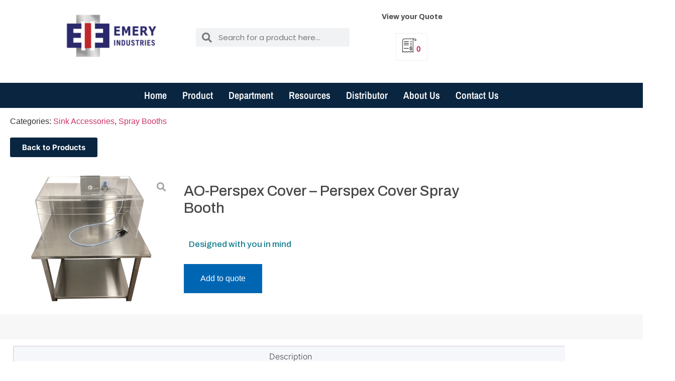

--- FILE ---
content_type: text/html; charset=UTF-8
request_url: https://emeryindustries.com.au/product/ao-perspex-cover-perspex-cover-spray-booth/
body_size: 24590
content:
<!doctype html>
<html lang="en-AU">
<head>
	<meta charset="UTF-8">
	<meta name="viewport" content="width=device-width, initial-scale=1">
	<link rel="profile" href="https://gmpg.org/xfn/11">
	<meta name='robots' content='index, follow, max-image-preview:large, max-snippet:-1, max-video-preview:-1' />

<!-- Google Tag Manager for WordPress by gtm4wp.com -->
<script data-cfasync="false" data-pagespeed-no-defer>
	var gtm4wp_datalayer_name = "dataLayer";
	var dataLayer = dataLayer || [];
	const gtm4wp_use_sku_instead = 1;
	const gtm4wp_currency = 'AUD';
	const gtm4wp_product_per_impression = 10;
	const gtm4wp_clear_ecommerce = false;
	const gtm4wp_datalayer_max_timeout = 2000;
</script>
<!-- End Google Tag Manager for WordPress by gtm4wp.com -->
	<!-- This site is optimized with the Yoast SEO Premium plugin v26.7 (Yoast SEO v26.7) - https://yoast.com/wordpress/plugins/seo/ -->
	<title>AO-Perspex Cover - Perspex Cover Spray Booth - Emery Industries</title>
	<link rel="canonical" href="https://emeryindustries.com.au/product/ao-perspex-cover-perspex-cover-spray-booth/" />
	<meta property="og:locale" content="en_US" />
	<meta property="og:type" content="article" />
	<meta property="og:title" content="AO-Perspex Cover - Perspex Cover Spray Booth" />
	<meta property="og:description" content="Please select the mixer you want  Variations outlined below." />
	<meta property="og:url" content="https://emeryindustries.com.au/product/ao-perspex-cover-perspex-cover-spray-booth/" />
	<meta property="og:site_name" content="Emery Industries" />
	<meta property="article:publisher" content="https://www.facebook.com/emeryindustriesaus" />
	<meta property="article:modified_time" content="2024-03-25T00:26:58+00:00" />
	<meta property="og:image" content="https://emeryindustries.com.au/wp-content/uploads/2023/12/AO-Perspex-Cover-1024x768.png" />
	<meta property="og:image:width" content="1024" />
	<meta property="og:image:height" content="768" />
	<meta property="og:image:type" content="image/png" />
	<meta name="twitter:card" content="summary_large_image" />
	<meta name="twitter:label1" content="Est. reading time" />
	<meta name="twitter:data1" content="1 minute" />
	<script type="application/ld+json" class="yoast-schema-graph">{"@context":"https://schema.org","@graph":[{"@type":"WebPage","@id":"https://emeryindustries.com.au/product/ao-perspex-cover-perspex-cover-spray-booth/","url":"https://emeryindustries.com.au/product/ao-perspex-cover-perspex-cover-spray-booth/","name":"AO-Perspex Cover - Perspex Cover Spray Booth - Emery Industries","isPartOf":{"@id":"https://emeryindustries.com.au/#website"},"primaryImageOfPage":{"@id":"https://emeryindustries.com.au/product/ao-perspex-cover-perspex-cover-spray-booth/#primaryimage"},"image":{"@id":"https://emeryindustries.com.au/product/ao-perspex-cover-perspex-cover-spray-booth/#primaryimage"},"thumbnailUrl":"https://emeryindustries.com.au/wp-content/uploads/2023/12/AO-Perspex-Cover.png","datePublished":"2023-12-13T01:07:07+00:00","dateModified":"2024-03-25T00:26:58+00:00","breadcrumb":{"@id":"https://emeryindustries.com.au/product/ao-perspex-cover-perspex-cover-spray-booth/#breadcrumb"},"inLanguage":"en-AU","potentialAction":[{"@type":"ReadAction","target":["https://emeryindustries.com.au/product/ao-perspex-cover-perspex-cover-spray-booth/"]}]},{"@type":"ImageObject","inLanguage":"en-AU","@id":"https://emeryindustries.com.au/product/ao-perspex-cover-perspex-cover-spray-booth/#primaryimage","url":"https://emeryindustries.com.au/wp-content/uploads/2023/12/AO-Perspex-Cover.png","contentUrl":"https://emeryindustries.com.au/wp-content/uploads/2023/12/AO-Perspex-Cover.png","width":2560,"height":1920},{"@type":"BreadcrumbList","@id":"https://emeryindustries.com.au/product/ao-perspex-cover-perspex-cover-spray-booth/#breadcrumb","itemListElement":[{"@type":"ListItem","position":1,"name":"Home","item":"https://emeryindustries.com.au/"},{"@type":"ListItem","position":2,"name":"Products","item":"https://emeryindustries.com.au/shop/"},{"@type":"ListItem","position":3,"name":"AO-Perspex Cover &#8211; Perspex Cover Spray Booth"}]},{"@type":"WebSite","@id":"https://emeryindustries.com.au/#website","url":"https://emeryindustries.com.au/","name":"Emery Industries","description":"Emery Industries manufacture and supply stainless steel and associated quality products to the Medical market. Emery Industries will custom build to suit as well as supply from our large standard range.","publisher":{"@id":"https://emeryindustries.com.au/#organization"},"potentialAction":[{"@type":"SearchAction","target":{"@type":"EntryPoint","urlTemplate":"https://emeryindustries.com.au/?s={search_term_string}"},"query-input":{"@type":"PropertyValueSpecification","valueRequired":true,"valueName":"search_term_string"}}],"inLanguage":"en-AU"},{"@type":"Organization","@id":"https://emeryindustries.com.au/#organization","name":"Emery Industries","url":"https://emeryindustries.com.au/","logo":{"@type":"ImageObject","inLanguage":"en-AU","@id":"https://emeryindustries.com.au/#/schema/logo/image/","url":"https://emeryindustries.com.au/wp-content/uploads/2021/10/Emery-logo.webp","contentUrl":"https://emeryindustries.com.au/wp-content/uploads/2021/10/Emery-logo.webp","width":841,"height":296,"caption":"Emery Industries"},"image":{"@id":"https://emeryindustries.com.au/#/schema/logo/image/"},"sameAs":["https://www.facebook.com/emeryindustriesaus","https://www.linkedin.com/company/emeryindustries/"]}]}</script>
	<!-- / Yoast SEO Premium plugin. -->


<link rel="alternate" type="application/rss+xml" title="Emery Industries &raquo; Feed" href="https://emeryindustries.com.au/feed/" />
<link rel="alternate" type="application/rss+xml" title="Emery Industries &raquo; Comments Feed" href="https://emeryindustries.com.au/comments/feed/" />
<link rel="alternate" title="oEmbed (JSON)" type="application/json+oembed" href="https://emeryindustries.com.au/wp-json/oembed/1.0/embed?url=https%3A%2F%2Femeryindustries.com.au%2Fproduct%2Fao-perspex-cover-perspex-cover-spray-booth%2F" />
<link rel="alternate" title="oEmbed (XML)" type="text/xml+oembed" href="https://emeryindustries.com.au/wp-json/oembed/1.0/embed?url=https%3A%2F%2Femeryindustries.com.au%2Fproduct%2Fao-perspex-cover-perspex-cover-spray-booth%2F&#038;format=xml" />
<style id='wp-img-auto-sizes-contain-inline-css'>
img:is([sizes=auto i],[sizes^="auto," i]){contain-intrinsic-size:3000px 1500px}
/*# sourceURL=wp-img-auto-sizes-contain-inline-css */
</style>
<link rel='stylesheet' id='swiper-css' href='https://emeryindustries.com.au/wp-content/plugins/elementor/assets/lib/swiper/v8/css/swiper.min.css?ver=8.4.5' media='all' />
<link rel='stylesheet' id='e-swiper-css' href='https://emeryindustries.com.au/wp-content/plugins/elementor/assets/css/conditionals/e-swiper.min.css?ver=3.34.1' media='all' />
<link rel='stylesheet' id='elementor-icons-shared-0-css' href='https://emeryindustries.com.au/wp-content/plugins/elementor/assets/lib/font-awesome/css/fontawesome.min.css?ver=5.15.3' media='all' />
<link rel='stylesheet' id='elementor-icons-fa-solid-css' href='https://emeryindustries.com.au/wp-content/plugins/elementor/assets/lib/font-awesome/css/solid.min.css?ver=5.15.3' media='all' />
<style id='wp-emoji-styles-inline-css'>

	img.wp-smiley, img.emoji {
		display: inline !important;
		border: none !important;
		box-shadow: none !important;
		height: 1em !important;
		width: 1em !important;
		margin: 0 0.07em !important;
		vertical-align: -0.1em !important;
		background: none !important;
		padding: 0 !important;
	}
/*# sourceURL=wp-emoji-styles-inline-css */
</style>
<link rel='stylesheet' id='wp-block-library-css' href='https://emeryindustries.com.au/wp-includes/css/dist/block-library/style.min.css?ver=6.9' media='all' />
<style id='global-styles-inline-css'>
:root{--wp--preset--aspect-ratio--square: 1;--wp--preset--aspect-ratio--4-3: 4/3;--wp--preset--aspect-ratio--3-4: 3/4;--wp--preset--aspect-ratio--3-2: 3/2;--wp--preset--aspect-ratio--2-3: 2/3;--wp--preset--aspect-ratio--16-9: 16/9;--wp--preset--aspect-ratio--9-16: 9/16;--wp--preset--color--black: #000000;--wp--preset--color--cyan-bluish-gray: #abb8c3;--wp--preset--color--white: #ffffff;--wp--preset--color--pale-pink: #f78da7;--wp--preset--color--vivid-red: #cf2e2e;--wp--preset--color--luminous-vivid-orange: #ff6900;--wp--preset--color--luminous-vivid-amber: #fcb900;--wp--preset--color--light-green-cyan: #7bdcb5;--wp--preset--color--vivid-green-cyan: #00d084;--wp--preset--color--pale-cyan-blue: #8ed1fc;--wp--preset--color--vivid-cyan-blue: #0693e3;--wp--preset--color--vivid-purple: #9b51e0;--wp--preset--gradient--vivid-cyan-blue-to-vivid-purple: linear-gradient(135deg,rgb(6,147,227) 0%,rgb(155,81,224) 100%);--wp--preset--gradient--light-green-cyan-to-vivid-green-cyan: linear-gradient(135deg,rgb(122,220,180) 0%,rgb(0,208,130) 100%);--wp--preset--gradient--luminous-vivid-amber-to-luminous-vivid-orange: linear-gradient(135deg,rgb(252,185,0) 0%,rgb(255,105,0) 100%);--wp--preset--gradient--luminous-vivid-orange-to-vivid-red: linear-gradient(135deg,rgb(255,105,0) 0%,rgb(207,46,46) 100%);--wp--preset--gradient--very-light-gray-to-cyan-bluish-gray: linear-gradient(135deg,rgb(238,238,238) 0%,rgb(169,184,195) 100%);--wp--preset--gradient--cool-to-warm-spectrum: linear-gradient(135deg,rgb(74,234,220) 0%,rgb(151,120,209) 20%,rgb(207,42,186) 40%,rgb(238,44,130) 60%,rgb(251,105,98) 80%,rgb(254,248,76) 100%);--wp--preset--gradient--blush-light-purple: linear-gradient(135deg,rgb(255,206,236) 0%,rgb(152,150,240) 100%);--wp--preset--gradient--blush-bordeaux: linear-gradient(135deg,rgb(254,205,165) 0%,rgb(254,45,45) 50%,rgb(107,0,62) 100%);--wp--preset--gradient--luminous-dusk: linear-gradient(135deg,rgb(255,203,112) 0%,rgb(199,81,192) 50%,rgb(65,88,208) 100%);--wp--preset--gradient--pale-ocean: linear-gradient(135deg,rgb(255,245,203) 0%,rgb(182,227,212) 50%,rgb(51,167,181) 100%);--wp--preset--gradient--electric-grass: linear-gradient(135deg,rgb(202,248,128) 0%,rgb(113,206,126) 100%);--wp--preset--gradient--midnight: linear-gradient(135deg,rgb(2,3,129) 0%,rgb(40,116,252) 100%);--wp--preset--font-size--small: 13px;--wp--preset--font-size--medium: 20px;--wp--preset--font-size--large: 36px;--wp--preset--font-size--x-large: 42px;--wp--preset--spacing--20: 0.44rem;--wp--preset--spacing--30: 0.67rem;--wp--preset--spacing--40: 1rem;--wp--preset--spacing--50: 1.5rem;--wp--preset--spacing--60: 2.25rem;--wp--preset--spacing--70: 3.38rem;--wp--preset--spacing--80: 5.06rem;--wp--preset--shadow--natural: 6px 6px 9px rgba(0, 0, 0, 0.2);--wp--preset--shadow--deep: 12px 12px 50px rgba(0, 0, 0, 0.4);--wp--preset--shadow--sharp: 6px 6px 0px rgba(0, 0, 0, 0.2);--wp--preset--shadow--outlined: 6px 6px 0px -3px rgb(255, 255, 255), 6px 6px rgb(0, 0, 0);--wp--preset--shadow--crisp: 6px 6px 0px rgb(0, 0, 0);}:root { --wp--style--global--content-size: 800px;--wp--style--global--wide-size: 1200px; }:where(body) { margin: 0; }.wp-site-blocks > .alignleft { float: left; margin-right: 2em; }.wp-site-blocks > .alignright { float: right; margin-left: 2em; }.wp-site-blocks > .aligncenter { justify-content: center; margin-left: auto; margin-right: auto; }:where(.wp-site-blocks) > * { margin-block-start: 24px; margin-block-end: 0; }:where(.wp-site-blocks) > :first-child { margin-block-start: 0; }:where(.wp-site-blocks) > :last-child { margin-block-end: 0; }:root { --wp--style--block-gap: 24px; }:root :where(.is-layout-flow) > :first-child{margin-block-start: 0;}:root :where(.is-layout-flow) > :last-child{margin-block-end: 0;}:root :where(.is-layout-flow) > *{margin-block-start: 24px;margin-block-end: 0;}:root :where(.is-layout-constrained) > :first-child{margin-block-start: 0;}:root :where(.is-layout-constrained) > :last-child{margin-block-end: 0;}:root :where(.is-layout-constrained) > *{margin-block-start: 24px;margin-block-end: 0;}:root :where(.is-layout-flex){gap: 24px;}:root :where(.is-layout-grid){gap: 24px;}.is-layout-flow > .alignleft{float: left;margin-inline-start: 0;margin-inline-end: 2em;}.is-layout-flow > .alignright{float: right;margin-inline-start: 2em;margin-inline-end: 0;}.is-layout-flow > .aligncenter{margin-left: auto !important;margin-right: auto !important;}.is-layout-constrained > .alignleft{float: left;margin-inline-start: 0;margin-inline-end: 2em;}.is-layout-constrained > .alignright{float: right;margin-inline-start: 2em;margin-inline-end: 0;}.is-layout-constrained > .aligncenter{margin-left: auto !important;margin-right: auto !important;}.is-layout-constrained > :where(:not(.alignleft):not(.alignright):not(.alignfull)){max-width: var(--wp--style--global--content-size);margin-left: auto !important;margin-right: auto !important;}.is-layout-constrained > .alignwide{max-width: var(--wp--style--global--wide-size);}body .is-layout-flex{display: flex;}.is-layout-flex{flex-wrap: wrap;align-items: center;}.is-layout-flex > :is(*, div){margin: 0;}body .is-layout-grid{display: grid;}.is-layout-grid > :is(*, div){margin: 0;}body{padding-top: 0px;padding-right: 0px;padding-bottom: 0px;padding-left: 0px;}a:where(:not(.wp-element-button)){text-decoration: underline;}:root :where(.wp-element-button, .wp-block-button__link){background-color: #32373c;border-width: 0;color: #fff;font-family: inherit;font-size: inherit;font-style: inherit;font-weight: inherit;letter-spacing: inherit;line-height: inherit;padding-top: calc(0.667em + 2px);padding-right: calc(1.333em + 2px);padding-bottom: calc(0.667em + 2px);padding-left: calc(1.333em + 2px);text-decoration: none;text-transform: inherit;}.has-black-color{color: var(--wp--preset--color--black) !important;}.has-cyan-bluish-gray-color{color: var(--wp--preset--color--cyan-bluish-gray) !important;}.has-white-color{color: var(--wp--preset--color--white) !important;}.has-pale-pink-color{color: var(--wp--preset--color--pale-pink) !important;}.has-vivid-red-color{color: var(--wp--preset--color--vivid-red) !important;}.has-luminous-vivid-orange-color{color: var(--wp--preset--color--luminous-vivid-orange) !important;}.has-luminous-vivid-amber-color{color: var(--wp--preset--color--luminous-vivid-amber) !important;}.has-light-green-cyan-color{color: var(--wp--preset--color--light-green-cyan) !important;}.has-vivid-green-cyan-color{color: var(--wp--preset--color--vivid-green-cyan) !important;}.has-pale-cyan-blue-color{color: var(--wp--preset--color--pale-cyan-blue) !important;}.has-vivid-cyan-blue-color{color: var(--wp--preset--color--vivid-cyan-blue) !important;}.has-vivid-purple-color{color: var(--wp--preset--color--vivid-purple) !important;}.has-black-background-color{background-color: var(--wp--preset--color--black) !important;}.has-cyan-bluish-gray-background-color{background-color: var(--wp--preset--color--cyan-bluish-gray) !important;}.has-white-background-color{background-color: var(--wp--preset--color--white) !important;}.has-pale-pink-background-color{background-color: var(--wp--preset--color--pale-pink) !important;}.has-vivid-red-background-color{background-color: var(--wp--preset--color--vivid-red) !important;}.has-luminous-vivid-orange-background-color{background-color: var(--wp--preset--color--luminous-vivid-orange) !important;}.has-luminous-vivid-amber-background-color{background-color: var(--wp--preset--color--luminous-vivid-amber) !important;}.has-light-green-cyan-background-color{background-color: var(--wp--preset--color--light-green-cyan) !important;}.has-vivid-green-cyan-background-color{background-color: var(--wp--preset--color--vivid-green-cyan) !important;}.has-pale-cyan-blue-background-color{background-color: var(--wp--preset--color--pale-cyan-blue) !important;}.has-vivid-cyan-blue-background-color{background-color: var(--wp--preset--color--vivid-cyan-blue) !important;}.has-vivid-purple-background-color{background-color: var(--wp--preset--color--vivid-purple) !important;}.has-black-border-color{border-color: var(--wp--preset--color--black) !important;}.has-cyan-bluish-gray-border-color{border-color: var(--wp--preset--color--cyan-bluish-gray) !important;}.has-white-border-color{border-color: var(--wp--preset--color--white) !important;}.has-pale-pink-border-color{border-color: var(--wp--preset--color--pale-pink) !important;}.has-vivid-red-border-color{border-color: var(--wp--preset--color--vivid-red) !important;}.has-luminous-vivid-orange-border-color{border-color: var(--wp--preset--color--luminous-vivid-orange) !important;}.has-luminous-vivid-amber-border-color{border-color: var(--wp--preset--color--luminous-vivid-amber) !important;}.has-light-green-cyan-border-color{border-color: var(--wp--preset--color--light-green-cyan) !important;}.has-vivid-green-cyan-border-color{border-color: var(--wp--preset--color--vivid-green-cyan) !important;}.has-pale-cyan-blue-border-color{border-color: var(--wp--preset--color--pale-cyan-blue) !important;}.has-vivid-cyan-blue-border-color{border-color: var(--wp--preset--color--vivid-cyan-blue) !important;}.has-vivid-purple-border-color{border-color: var(--wp--preset--color--vivid-purple) !important;}.has-vivid-cyan-blue-to-vivid-purple-gradient-background{background: var(--wp--preset--gradient--vivid-cyan-blue-to-vivid-purple) !important;}.has-light-green-cyan-to-vivid-green-cyan-gradient-background{background: var(--wp--preset--gradient--light-green-cyan-to-vivid-green-cyan) !important;}.has-luminous-vivid-amber-to-luminous-vivid-orange-gradient-background{background: var(--wp--preset--gradient--luminous-vivid-amber-to-luminous-vivid-orange) !important;}.has-luminous-vivid-orange-to-vivid-red-gradient-background{background: var(--wp--preset--gradient--luminous-vivid-orange-to-vivid-red) !important;}.has-very-light-gray-to-cyan-bluish-gray-gradient-background{background: var(--wp--preset--gradient--very-light-gray-to-cyan-bluish-gray) !important;}.has-cool-to-warm-spectrum-gradient-background{background: var(--wp--preset--gradient--cool-to-warm-spectrum) !important;}.has-blush-light-purple-gradient-background{background: var(--wp--preset--gradient--blush-light-purple) !important;}.has-blush-bordeaux-gradient-background{background: var(--wp--preset--gradient--blush-bordeaux) !important;}.has-luminous-dusk-gradient-background{background: var(--wp--preset--gradient--luminous-dusk) !important;}.has-pale-ocean-gradient-background{background: var(--wp--preset--gradient--pale-ocean) !important;}.has-electric-grass-gradient-background{background: var(--wp--preset--gradient--electric-grass) !important;}.has-midnight-gradient-background{background: var(--wp--preset--gradient--midnight) !important;}.has-small-font-size{font-size: var(--wp--preset--font-size--small) !important;}.has-medium-font-size{font-size: var(--wp--preset--font-size--medium) !important;}.has-large-font-size{font-size: var(--wp--preset--font-size--large) !important;}.has-x-large-font-size{font-size: var(--wp--preset--font-size--x-large) !important;}
:root :where(.wp-block-pullquote){font-size: 1.5em;line-height: 1.6;}
/*# sourceURL=global-styles-inline-css */
</style>
<link rel='stylesheet' id='photoswipe-css' href='https://emeryindustries.com.au/wp-content/plugins/woocommerce/assets/css/photoswipe/photoswipe.min.css?ver=10.4.3' media='all' />
<link rel='stylesheet' id='photoswipe-default-skin-css' href='https://emeryindustries.com.au/wp-content/plugins/woocommerce/assets/css/photoswipe/default-skin/default-skin.min.css?ver=10.4.3' media='all' />
<link rel='stylesheet' id='woocommerce-layout-css' href='https://emeryindustries.com.au/wp-content/plugins/woocommerce/assets/css/woocommerce-layout.css?ver=10.4.3' media='all' />
<link rel='stylesheet' id='woocommerce-smallscreen-css' href='https://emeryindustries.com.au/wp-content/plugins/woocommerce/assets/css/woocommerce-smallscreen.css?ver=10.4.3' media='only screen and (max-width: 768px)' />
<link rel='stylesheet' id='woocommerce-general-css' href='https://emeryindustries.com.au/wp-content/plugins/woocommerce/assets/css/woocommerce.css?ver=10.4.3' media='all' />
<style id='woocommerce-inline-inline-css'>
.woocommerce form .form-row .required { visibility: visible; }
/*# sourceURL=woocommerce-inline-inline-css */
</style>
<link rel='stylesheet' id='ssa-upcoming-appointments-card-style-css' href='https://emeryindustries.com.au/wp-content/plugins/simply-schedule-appointments/assets/css/upcoming-appointments.css?ver=1.6.9.21' media='all' />
<link rel='stylesheet' id='ssa-styles-css' href='https://emeryindustries.com.au/wp-content/plugins/simply-schedule-appointments/assets/css/ssa-styles.css?ver=1.6.9.21' media='all' />
<link rel='stylesheet' id='hello-elementor-css' href='https://emeryindustries.com.au/wp-content/themes/hello-elementor/assets/css/reset.css?ver=3.4.5' media='all' />
<link rel='stylesheet' id='hello-elementor-theme-style-css' href='https://emeryindustries.com.au/wp-content/themes/hello-elementor/assets/css/theme.css?ver=3.4.5' media='all' />
<link rel='stylesheet' id='hello-elementor-header-footer-css' href='https://emeryindustries.com.au/wp-content/themes/hello-elementor/assets/css/header-footer.css?ver=3.4.5' media='all' />
<link rel='stylesheet' id='jet-woo-builder-css' href='https://emeryindustries.com.au/wp-content/plugins/jet-woo-builder/assets/css/frontend.css?ver=2.2.3' media='all' />
<style id='jet-woo-builder-inline-css'>
@font-face {
				font-family: "WooCommerce";
				font-weight: normal;
				font-style: normal;
				src: url("https://emeryindustries.com.au/wp-content/plugins/woocommerce/assets/fonts/WooCommerce.eot");
				src: url("https://emeryindustries.com.au/wp-content/plugins/woocommerce/assets/fonts/WooCommerce.eot?#iefix") format("embedded-opentype"),
					 url("https://emeryindustries.com.au/wp-content/plugins/woocommerce/assets/fonts/WooCommerce.woff") format("woff"),
					 url("https://emeryindustries.com.au/wp-content/plugins/woocommerce/assets/fonts/WooCommerce.ttf") format("truetype"),
					 url("https://emeryindustries.com.au/wp-content/plugins/woocommerce/assets/fonts/WooCommerce.svg#WooCommerce") format("svg");
			}
/*# sourceURL=jet-woo-builder-inline-css */
</style>
<link rel='stylesheet' id='jet-woo-builder-frontend-font-css' href='https://emeryindustries.com.au/wp-content/plugins/jet-woo-builder/assets/css/lib/jetwoobuilder-frontend-font/css/jetwoobuilder-frontend-font.css?ver=2.2.3' media='all' />
<link rel='stylesheet' id='elementor-frontend-css' href='https://emeryindustries.com.au/wp-content/uploads/elementor/css/custom-frontend.min.css?ver=1768777175' media='all' />
<style id='elementor-frontend-inline-css'>
.elementor-kit-6{--e-global-color-primary:#0A2540;--e-global-color-secondary:#F5F7FA;--e-global-color-text:#474747;--e-global-color-accent:#117A8B;--e-global-color-e03a98f:#F1F0F0;--e-global-typography-primary-font-family:"Archivo Narrow";--e-global-typography-primary-font-size:20px;--e-global-typography-primary-font-weight:600;--e-global-typography-secondary-font-family:"Archivo";--e-global-typography-secondary-font-size:17px;--e-global-typography-secondary-font-weight:500;--e-global-typography-text-font-family:"Inter";--e-global-typography-text-font-weight:300;--e-global-typography-accent-font-family:"Inter";--e-global-typography-accent-font-size:15px;--e-global-typography-accent-font-weight:700;--e-global-typography-0c16a71-font-family:"Archivo Black";--e-global-typography-0c16a71-font-size:18px;--e-global-typography-0c16a71-font-weight:700;}.elementor-kit-6 button,.elementor-kit-6 input[type="button"],.elementor-kit-6 input[type="submit"],.elementor-kit-6 .elementor-button{background-color:var( --e-global-color-text );font-weight:500;color:#FFFFFF;}.elementor-kit-6 e-page-transition{background-color:#FFBC7D;}.site-footer{background-color:#010102;padding-inline-end:0px;padding-inline-start:0px;}.elementor-kit-6 h1{color:var( --e-global-color-text );font-family:"Montserrat", Sans-serif;}.elementor-section.elementor-section-boxed > .elementor-container{max-width:1140px;}.e-con{--container-max-width:1140px;}.elementor-widget:not(:last-child){margin-block-end:20px;}.elementor-element{--widgets-spacing:20px 20px;--widgets-spacing-row:20px;--widgets-spacing-column:20px;}{}h1.entry-title{display:var(--page-title-display);}.site-header{padding-inline-end:0px;padding-inline-start:0px;}.site-header .site-branding .site-logo img{width:0px;max-width:0px;}footer .footer-inner .site-navigation a{color:#931717;}@media(max-width:1024px){.elementor-section.elementor-section-boxed > .elementor-container{max-width:1024px;}.e-con{--container-max-width:1024px;}}@media(max-width:480px){.elementor-section.elementor-section-boxed > .elementor-container{max-width:767px;}.e-con{--container-max-width:767px;}}
.elementor-3699 .elementor-element.elementor-element-c1c7a9c > .elementor-widget-container{border-radius:0px 0px 0px 0px;}.elementor-3699 .elementor-element.elementor-element-c1c7a9c .elementor-jet-single-meta .product_meta{flex-direction:column;}.elementor-3699 .elementor-element.elementor-element-c1c7a9c .elementor-jet-single-meta .product_meta a:hover{text-decoration:none;}.elementor-widget-button .elementor-button{background-color:var( --e-global-color-accent );font-family:var( --e-global-typography-accent-font-family ), Sans-serif;font-size:var( --e-global-typography-accent-font-size );font-weight:var( --e-global-typography-accent-font-weight );}.elementor-3699 .elementor-element.elementor-element-4aee991 .elementor-button{background-color:var( --e-global-color-primary );}.elementor-3699 .elementor-element.elementor-element-4aee991{z-index:0;}.elementor-3699 .elementor-element.elementor-element-eed218c > .elementor-element-populated{margin:0px 0px -16px 0px;--e-column-margin-right:0px;--e-column-margin-left:0px;padding:0px 0px 0px 0px;}.elementor-3699 .elementor-element.elementor-element-21f1729{--spacer-size:12px;}.elementor-3699 .elementor-element.elementor-element-1ec387a > .elementor-container{max-width:989px;min-height:0px;}.elementor-3699 .elementor-element.elementor-element-1ec387a{margin-top:4px;margin-bottom:-54px;}.elementor-3699 .elementor-element.elementor-element-21d455c > .elementor-widget-wrap > .elementor-widget:not(.elementor-widget__width-auto):not(.elementor-widget__width-initial):not(:last-child):not(.elementor-absolute){margin-block-end:0px;}.elementor-3699 .elementor-element.elementor-element-bbaa543 .jet-woo-product-gallery-slider .jet-woo-product-gallery__image{text-align:center;}.elementor-3699 .elementor-element.elementor-element-bbaa543 .jet-woo-product-gallery-slider .jet-swiper-nav.jet-swiper-button-prev{top:50%;bottom:auto;transform:translate(0,-50%);right:auto;}.elementor-3699 .elementor-element.elementor-element-bbaa543 .jet-woo-product-gallery-slider .jet-swiper-nav.jet-swiper-button-next{top:50%;bottom:auto;transform:translate(0,-50%);left:auto;}.elementor-3699 .elementor-element.elementor-element-bbaa543 .jet-woo-product-gallery .jet-woo-product-gallery__trigger:not( .jet-woo-product-gallery__image-link ){width:30px;height:30px;}.elementor-3699 .elementor-element.elementor-element-bbaa543 .jet-woo-product-gallery .jet-woo-product-gallery__trigger:not( .jet-woo-product-gallery__image-link ) .jet-woo-product-gallery__trigger-icon{font-size:18px;}.elementor-3699 .elementor-element.elementor-element-1e573cb .jet-woo-builder .product_title{font-family:"Archivo", Sans-serif;font-size:29px;font-weight:500;}.elementor-widget-heading .elementor-heading-title{font-family:var( --e-global-typography-primary-font-family ), Sans-serif;font-size:var( --e-global-typography-primary-font-size );font-weight:var( --e-global-typography-primary-font-weight );color:var( --e-global-color-primary );}.elementor-3699 .elementor-element.elementor-element-b372755 > .elementor-widget-container{margin:0px 0px 0px 0px;}.elementor-3699 .elementor-element.elementor-element-b372755{text-align:start;}.elementor-3699 .elementor-element.elementor-element-b372755 .elementor-heading-title{font-family:var( --e-global-typography-secondary-font-family ), Sans-serif;font-size:var( --e-global-typography-secondary-font-size );font-weight:var( --e-global-typography-secondary-font-weight );color:var( --e-global-color-accent );}.elementor-3699 .elementor-element.elementor-element-ebef2d9{--spacer-size:50px;}.elementor-3699 .elementor-element.elementor-element-0692acd:not(.elementor-motion-effects-element-type-background), .elementor-3699 .elementor-element.elementor-element-0692acd > .elementor-motion-effects-container > .elementor-motion-effects-layer{background-color:#F7F7F7;}.elementor-3699 .elementor-element.elementor-element-0692acd > .elementor-container{max-width:950px;}.elementor-3699 .elementor-element.elementor-element-0692acd{transition:background 0.3s, border 0.3s, border-radius 0.3s, box-shadow 0.3s;padding:0px 0px 0px 0px;}.elementor-3699 .elementor-element.elementor-element-0692acd > .elementor-background-overlay{transition:background 0.3s, border-radius 0.3s, opacity 0.3s;}.elementor-3699 .elementor-element.elementor-element-67f0456{--spacer-size:50px;}.elementor-3699 .elementor-element.elementor-element-6ebdd6a > .elementor-widget-wrap > .elementor-widget:not(.elementor-widget__width-auto):not(.elementor-widget__width-initial):not(:last-child):not(.elementor-absolute){margin-block-end:0px;}.elementor-3699 .elementor-element.elementor-element-6ebdd6a > .elementor-element-populated{padding:0px 15px 0px 15px;}.elementor-3699 .elementor-element.elementor-element-96d5bc7 > .elementor-widget-container{margin:0px 0px 0px 0px;padding:0px 0px 0px 0px;}.elementor-3699 .elementor-element.elementor-element-96d5bc7 .elementor-jet-single-rating .woocommerce-product-rating{flex-direction:row;justify-content:flex-start;}.elementor-3699 .elementor-element.elementor-element-96d5bc7 .elementor-jet-single-rating .product-star-rating .product-rating__icon{font-size:16px;color:#f2c94c;}.elementor-3699 .elementor-element.elementor-element-96d5bc7 .elementor-jet-single-rating .product-star-rating .product-rating__icon + .product-rating__icon{margin-left:2px;}.elementor-3699 .elementor-element.elementor-element-96d5bc7 .elementor-jet-single-rating .product-star-rating .product-rating__icon.active{color:#f2c94c;}.elementor-3699 .elementor-element.elementor-element-96d5bc7 .elementor-jet-single-rating .product-star-rating{margin:0px 2px 0px 0px;}.elementor-3699 .elementor-element.elementor-element-96d5bc7 .elementor-jet-single-rating .woocommerce-review-link{font-family:"Muli", Sans-serif;font-size:14px;font-weight:400;text-decoration:none;line-height:25px;color:#9c5d90;margin:0px 0px 0px 0px;}.elementor-3699 .elementor-element.elementor-element-96d5bc7 .elementor-jet-single-rating .woocommerce-review-link:hover{color:#3c4b71;text-decoration:underline;}.elementor-3699 .elementor-element.elementor-element-7d255cd .jet-woo-builder > .jet-single-tabs__wrap ul.wc-tabs{justify-content:stretch;align-items:stretch;flex-direction:row;border-style:solid;border-width:0px 0px 0px 0px;}.elementor-3699 .elementor-element.elementor-element-7d255cd > .elementor-widget-container{margin:-7px 0px 0px 0px;}.elementor-3699 .elementor-element.elementor-element-7d255cd .jet-woo-builder > .jet-single-tabs__wrap .tabs > li > a{font-family:var( --e-global-typography-text-font-family ), Sans-serif;font-weight:var( --e-global-typography-text-font-weight );color:var( --e-global-color-text );}.elementor-3699 .elementor-element.elementor-element-7d255cd .elementor-jet-single-tabs.jet-woo-builder > .jet-single-tabs__wrap .woocommerce-tabs .tabs > li{background-color:var( --e-global-color-secondary );text-align:center;}.elementor-3699 .elementor-element.elementor-element-7d255cd .elementor-jet-single-tabs.jet-woo-builder > .jet-single-tabs__wrap .woocommerce-tabs .tabs > li:hover a{text-decoration:none;}.elementor-3699 .elementor-element.elementor-element-7d255cd .elementor-jet-single-tabs.jet-woo-builder > .jet-single-tabs__wrap .woocommerce-tabs .tabs > li.active a{text-decoration:none;}.elementor-3699 .elementor-element.elementor-element-7d255cd .woocommerce-tabs .woocommerce-Tabs-panel{font-family:var( --e-global-typography-text-font-family ), Sans-serif;font-weight:var( --e-global-typography-text-font-weight );}.elementor-3699 .elementor-element.elementor-element-7d255cd .woocommerce-Tabs-panel{color:var( --e-global-color-text );}.elementor-3699 .elementor-element.elementor-element-7d255cd .woocommerce-Tabs-panel h2{color:var( --e-global-color-text );}.elementor-3699 .elementor-element.elementor-element-cbbe9d5 .jet-woo-builder > .upsells.products > h2{text-align:center;}@media(min-width:481px){.elementor-3699 .elementor-element.elementor-element-21d455c{width:36%;}.elementor-3699 .elementor-element.elementor-element-45e3969{width:64%;}}@media(max-width:1024px){.elementor-widget-button .elementor-button{font-size:var( --e-global-typography-accent-font-size );}.elementor-widget-heading .elementor-heading-title{font-size:var( --e-global-typography-primary-font-size );}.elementor-3699 .elementor-element.elementor-element-b372755 .elementor-heading-title{font-size:var( --e-global-typography-secondary-font-size );}.elementor-3699 .elementor-element.elementor-element-6ebdd6a > .elementor-element-populated{padding:0px 15px 0px 15px;}}@media(max-width:480px){.elementor-widget-button .elementor-button{font-size:var( --e-global-typography-accent-font-size );}.elementor-widget-heading .elementor-heading-title{font-size:var( --e-global-typography-primary-font-size );}.elementor-3699 .elementor-element.elementor-element-b372755 .elementor-heading-title{font-size:var( --e-global-typography-secondary-font-size );}}
.elementor-widget-theme-site-logo .widget-image-caption{color:var( --e-global-color-text );font-family:var( --e-global-typography-text-font-family ), Sans-serif;font-weight:var( --e-global-typography-text-font-weight );}.elementor-992 .elementor-element.elementor-element-e668424 > .elementor-widget-container{margin:10px 0px 0px 11px;padding:0px 0px 0px 45px;}.elementor-992 .elementor-element.elementor-element-e668424 img{width:61%;}.elementor-992 .elementor-element.elementor-element-15cb285 > .elementor-widget-container{margin:10px 0px 0px 11px;padding:0px 0px 0px 45px;}.elementor-992 .elementor-element.elementor-element-15cb285 img{width:61%;}.elementor-widget-text-editor{font-family:var( --e-global-typography-text-font-family ), Sans-serif;font-weight:var( --e-global-typography-text-font-weight );color:var( --e-global-color-text );}.elementor-widget-text-editor.elementor-drop-cap-view-stacked .elementor-drop-cap{background-color:var( --e-global-color-primary );}.elementor-widget-text-editor.elementor-drop-cap-view-framed .elementor-drop-cap, .elementor-widget-text-editor.elementor-drop-cap-view-default .elementor-drop-cap{color:var( --e-global-color-primary );border-color:var( --e-global-color-primary );}.elementor-992 .elementor-element.elementor-element-0ebfaa7 > .elementor-widget-container{margin:22px 0px 0px 0px;padding:31px 0px -7px 0px;}.elementor-992 .elementor-element.elementor-element-0ebfaa7{text-align:start;font-family:"Archivo", Sans-serif;font-size:15px;font-weight:700;}.elementor-992 .elementor-element.elementor-element-23f8e52 > .elementor-widget-container{margin:-53px 37px 0px 26px;}.elementor-widget-search-form input[type="search"].elementor-search-form__input{font-family:var( --e-global-typography-text-font-family ), Sans-serif;font-weight:var( --e-global-typography-text-font-weight );}.elementor-widget-search-form .elementor-search-form__input,
					.elementor-widget-search-form .elementor-search-form__icon,
					.elementor-widget-search-form .elementor-lightbox .dialog-lightbox-close-button,
					.elementor-widget-search-form .elementor-lightbox .dialog-lightbox-close-button:hover,
					.elementor-widget-search-form.elementor-search-form--skin-full_screen input[type="search"].elementor-search-form__input{color:var( --e-global-color-text );fill:var( --e-global-color-text );}.elementor-widget-search-form .elementor-search-form__submit{font-family:var( --e-global-typography-text-font-family ), Sans-serif;font-weight:var( --e-global-typography-text-font-weight );background-color:var( --e-global-color-secondary );}.elementor-992 .elementor-element.elementor-element-e17681b{width:var( --container-widget-width, 33% );max-width:33%;--container-widget-width:33%;--container-widget-flex-grow:0;z-index:4;}.elementor-992 .elementor-element.elementor-element-e17681b > .elementor-widget-container{margin:84px -43px 0px 37px;padding:0px 0px 0px 0px;}.elementor-992 .elementor-element.elementor-element-e17681b .elementor-search-form__container{min-height:37px;}.elementor-992 .elementor-element.elementor-element-e17681b .elementor-search-form__submit{min-width:37px;}body:not(.rtl) .elementor-992 .elementor-element.elementor-element-e17681b .elementor-search-form__icon{padding-left:calc(37px / 3);}body.rtl .elementor-992 .elementor-element.elementor-element-e17681b .elementor-search-form__icon{padding-right:calc(37px / 3);}.elementor-992 .elementor-element.elementor-element-e17681b .elementor-search-form__input, .elementor-992 .elementor-element.elementor-element-e17681b.elementor-search-form--button-type-text .elementor-search-form__submit{padding-left:calc(37px / 3);padding-right:calc(37px / 3);}.elementor-992 .elementor-element.elementor-element-e17681b .elementor-search-form__icon{--e-search-form-icon-size-minimal:20px;}.elementor-992 .elementor-element.elementor-element-e17681b input[type="search"].elementor-search-form__input{font-family:"Poppins", Sans-serif;font-weight:400;}.elementor-992 .elementor-element.elementor-element-e17681b .elementor-search-form__input,
					.elementor-992 .elementor-element.elementor-element-e17681b .elementor-search-form__icon,
					.elementor-992 .elementor-element.elementor-element-e17681b .elementor-lightbox .dialog-lightbox-close-button,
					.elementor-992 .elementor-element.elementor-element-e17681b .elementor-lightbox .dialog-lightbox-close-button:hover,
					.elementor-992 .elementor-element.elementor-element-e17681b.elementor-search-form--skin-full_screen input[type="search"].elementor-search-form__input{color:#282828;fill:#282828;}.elementor-992 .elementor-element.elementor-element-e17681b:not(.elementor-search-form--skin-full_screen) .elementor-search-form__container{border-radius:3px;}.elementor-992 .elementor-element.elementor-element-e17681b.elementor-search-form--skin-full_screen input[type="search"].elementor-search-form__input{border-radius:3px;}.elementor-992 .elementor-element.elementor-element-64e5e25{width:var( --container-widget-width, 85% );max-width:85%;--container-widget-width:85%;--container-widget-flex-grow:0;z-index:4;}.elementor-992 .elementor-element.elementor-element-64e5e25 > .elementor-widget-container{margin:46px 0px 0px 0px;padding:0px 0px 0px 0px;}.elementor-992 .elementor-element.elementor-element-64e5e25 .elementor-search-form__container{min-height:37px;}.elementor-992 .elementor-element.elementor-element-64e5e25 .elementor-search-form__submit{min-width:37px;}body:not(.rtl) .elementor-992 .elementor-element.elementor-element-64e5e25 .elementor-search-form__icon{padding-left:calc(37px / 3);}body.rtl .elementor-992 .elementor-element.elementor-element-64e5e25 .elementor-search-form__icon{padding-right:calc(37px / 3);}.elementor-992 .elementor-element.elementor-element-64e5e25 .elementor-search-form__input, .elementor-992 .elementor-element.elementor-element-64e5e25.elementor-search-form--button-type-text .elementor-search-form__submit{padding-left:calc(37px / 3);padding-right:calc(37px / 3);}.elementor-992 .elementor-element.elementor-element-64e5e25 .elementor-search-form__icon{--e-search-form-icon-size-minimal:20px;}.elementor-992 .elementor-element.elementor-element-64e5e25 input[type="search"].elementor-search-form__input{font-family:"Poppins", Sans-serif;font-weight:400;}.elementor-992 .elementor-element.elementor-element-64e5e25 .elementor-search-form__input,
					.elementor-992 .elementor-element.elementor-element-64e5e25 .elementor-search-form__icon,
					.elementor-992 .elementor-element.elementor-element-64e5e25 .elementor-lightbox .dialog-lightbox-close-button,
					.elementor-992 .elementor-element.elementor-element-64e5e25 .elementor-lightbox .dialog-lightbox-close-button:hover,
					.elementor-992 .elementor-element.elementor-element-64e5e25.elementor-search-form--skin-full_screen input[type="search"].elementor-search-form__input{color:#282828;fill:#282828;}.elementor-992 .elementor-element.elementor-element-64e5e25:not(.elementor-search-form--skin-full_screen) .elementor-search-form__container{border-radius:3px;}.elementor-992 .elementor-element.elementor-element-64e5e25.elementor-search-form--skin-full_screen input[type="search"].elementor-search-form__input{border-radius:3px;}.elementor-992 .elementor-element.elementor-element-04e8651 > .elementor-element-populated{margin:0px 0px 0px 0px;--e-column-margin-right:0px;--e-column-margin-left:0px;padding:0px 7px 0px 0px;}.elementor-widget-nav-menu .elementor-nav-menu .elementor-item{font-family:var( --e-global-typography-primary-font-family ), Sans-serif;font-size:var( --e-global-typography-primary-font-size );font-weight:var( --e-global-typography-primary-font-weight );}.elementor-widget-nav-menu .elementor-nav-menu--main .elementor-item{color:var( --e-global-color-text );fill:var( --e-global-color-text );}.elementor-widget-nav-menu .elementor-nav-menu--main .elementor-item:hover,
					.elementor-widget-nav-menu .elementor-nav-menu--main .elementor-item.elementor-item-active,
					.elementor-widget-nav-menu .elementor-nav-menu--main .elementor-item.highlighted,
					.elementor-widget-nav-menu .elementor-nav-menu--main .elementor-item:focus{color:var( --e-global-color-accent );fill:var( --e-global-color-accent );}.elementor-widget-nav-menu .elementor-nav-menu--main:not(.e--pointer-framed) .elementor-item:before,
					.elementor-widget-nav-menu .elementor-nav-menu--main:not(.e--pointer-framed) .elementor-item:after{background-color:var( --e-global-color-accent );}.elementor-widget-nav-menu .e--pointer-framed .elementor-item:before,
					.elementor-widget-nav-menu .e--pointer-framed .elementor-item:after{border-color:var( --e-global-color-accent );}.elementor-widget-nav-menu{--e-nav-menu-divider-color:var( --e-global-color-text );}.elementor-widget-nav-menu .elementor-nav-menu--dropdown .elementor-item, .elementor-widget-nav-menu .elementor-nav-menu--dropdown  .elementor-sub-item{font-family:var( --e-global-typography-accent-font-family ), Sans-serif;font-size:var( --e-global-typography-accent-font-size );font-weight:var( --e-global-typography-accent-font-weight );}.elementor-992 .elementor-element.elementor-element-e828c3b .elementor-menu-toggle{margin:0 auto;}.elementor-992 .elementor-element.elementor-element-e828c3b .elementor-nav-menu--dropdown .elementor-item, .elementor-992 .elementor-element.elementor-element-e828c3b .elementor-nav-menu--dropdown  .elementor-sub-item{font-family:"Poppins", Sans-serif;font-weight:500;}.elementor-992 .elementor-element.elementor-element-e42f120 > .elementor-widget-container{margin:22px 0px 0px 0px;padding:31px 0px -7px 0px;}.elementor-992 .elementor-element.elementor-element-e42f120{text-align:start;font-family:"Archivo", Sans-serif;font-size:15px;font-weight:700;}.elementor-992 .elementor-element.elementor-element-2857a55 > .elementor-widget-container{margin:-39px 37px 0px 26px;}.elementor-992 .elementor-element.elementor-element-71267c2 > .elementor-background-overlay{background-color:#FFFCFC;opacity:0.86;}.elementor-992 .elementor-element.elementor-element-71267c2, .elementor-992 .elementor-element.elementor-element-71267c2 > .elementor-background-overlay{border-radius:8px 8px 8px 8px;}.elementor-992 .elementor-element.elementor-element-71267c2 .elementor-heading-title{color:var( --e-global-color-text );}.elementor-992 .elementor-element.elementor-element-71267c2{color:var( --e-global-color-secondary );margin-top:32px;margin-bottom:-101px;padding:0px 0px 0px 0px;}.elementor-992 .elementor-element.elementor-element-71267c2 a{color:var( --e-global-color-text );}.elementor-992 .elementor-element.elementor-element-71267c2 a:hover{color:var( --e-global-color-secondary );}.elementor-992 .elementor-element.elementor-element-5fc33e7 > .elementor-element-populated{margin:6px 0px 36px 0px;--e-column-margin-right:0px;--e-column-margin-left:0px;padding:0px 0px 59px 0px;}.elementor-992 .elementor-element.elementor-element-6ba1537 > .elementor-widget-container{background-color:var( --e-global-color-primary );margin:-25px -64px 0px -64px;padding:0px 10px 0px 10px;border-radius:0px 0px 0px 0px;}.elementor-992 .elementor-element.elementor-element-6ba1537 .elementor-menu-toggle{margin:0 auto;}.elementor-992 .elementor-element.elementor-element-6ba1537 .elementor-nav-menu .elementor-item{font-family:"Archivo Narrow", Sans-serif;font-size:20px;font-weight:600;}.elementor-992 .elementor-element.elementor-element-6ba1537 .elementor-nav-menu--main .elementor-item{color:#FFFFFF;fill:#FFFFFF;padding-left:14px;padding-right:14px;padding-top:15px;padding-bottom:15px;}.elementor-992 .elementor-element.elementor-element-6ba1537 .elementor-nav-menu--main .elementor-item:hover,
					.elementor-992 .elementor-element.elementor-element-6ba1537 .elementor-nav-menu--main .elementor-item.elementor-item-active,
					.elementor-992 .elementor-element.elementor-element-6ba1537 .elementor-nav-menu--main .elementor-item.highlighted,
					.elementor-992 .elementor-element.elementor-element-6ba1537 .elementor-nav-menu--main .elementor-item:focus{color:#FFFFFF;fill:#FFFFFF;}.elementor-992 .elementor-element.elementor-element-6ba1537 .elementor-nav-menu--main .elementor-item.elementor-item-active{color:var( --e-global-color-secondary );}.elementor-992 .elementor-element.elementor-element-6ba1537{--e-nav-menu-horizontal-menu-item-margin:calc( 3px / 2 );}.elementor-992 .elementor-element.elementor-element-6ba1537 .elementor-nav-menu--main:not(.elementor-nav-menu--layout-horizontal) .elementor-nav-menu > li:not(:last-child){margin-bottom:3px;}.elementor-992 .elementor-element.elementor-element-6ba1537 .elementor-nav-menu--dropdown a, .elementor-992 .elementor-element.elementor-element-6ba1537 .elementor-menu-toggle{color:#585D61;fill:#585D61;}.elementor-992 .elementor-element.elementor-element-6ba1537 .elementor-nav-menu--dropdown a:hover,
					.elementor-992 .elementor-element.elementor-element-6ba1537 .elementor-nav-menu--dropdown a:focus,
					.elementor-992 .elementor-element.elementor-element-6ba1537 .elementor-nav-menu--dropdown a.elementor-item-active,
					.elementor-992 .elementor-element.elementor-element-6ba1537 .elementor-nav-menu--dropdown a.highlighted,
					.elementor-992 .elementor-element.elementor-element-6ba1537 .elementor-menu-toggle:hover,
					.elementor-992 .elementor-element.elementor-element-6ba1537 .elementor-menu-toggle:focus{color:#3C3F41;}.elementor-992 .elementor-element.elementor-element-6ba1537 .elementor-nav-menu--dropdown a:hover,
					.elementor-992 .elementor-element.elementor-element-6ba1537 .elementor-nav-menu--dropdown a:focus,
					.elementor-992 .elementor-element.elementor-element-6ba1537 .elementor-nav-menu--dropdown a.elementor-item-active,
					.elementor-992 .elementor-element.elementor-element-6ba1537 .elementor-nav-menu--dropdown a.highlighted{background-color:#D5D5D5;}.elementor-992 .elementor-element.elementor-element-6ba1537 .elementor-nav-menu--dropdown a.elementor-item-active{color:var( --e-global-color-accent );background-color:var( --e-global-color-primary );}.elementor-992 .elementor-element.elementor-element-6ba1537 .elementor-nav-menu--dropdown .elementor-item, .elementor-992 .elementor-element.elementor-element-6ba1537 .elementor-nav-menu--dropdown  .elementor-sub-item{font-family:var( --e-global-typography-text-font-family ), Sans-serif;font-weight:var( --e-global-typography-text-font-weight );}.elementor-992 .elementor-element.elementor-element-6ba1537 .elementor-nav-menu--dropdown a{padding-left:12px;padding-right:12px;}.elementor-theme-builder-content-area{height:400px;}.elementor-location-header:before, .elementor-location-footer:before{content:"";display:table;clear:both;}@media(max-width:1024px){.elementor-widget-nav-menu .elementor-nav-menu .elementor-item{font-size:var( --e-global-typography-primary-font-size );}.elementor-widget-nav-menu .elementor-nav-menu--dropdown .elementor-item, .elementor-widget-nav-menu .elementor-nav-menu--dropdown  .elementor-sub-item{font-size:var( --e-global-typography-accent-font-size );}}@media(max-width:480px){.elementor-992 .elementor-element.elementor-element-15cb285 > .elementor-widget-container{margin:0px 39px 0px 0px;}.elementor-992 .elementor-element.elementor-element-0ebfaa7{width:100%;max-width:100%;}.elementor-992 .elementor-element.elementor-element-0ebfaa7 > .elementor-widget-container{margin:0px 23px 0px 150px;padding:00px 00px 00px 00px;}.elementor-992 .elementor-element.elementor-element-23f8e52 > .elementor-widget-container{margin:-45px 0px 0px 172px;}.elementor-992 .elementor-element.elementor-element-e17681b > .elementor-widget-container{margin:-24px 0px 0px 0px;padding:0px -10px 0px 28px;}.elementor-992 .elementor-element.elementor-element-e17681b{--container-widget-width:1000px;--container-widget-flex-grow:0;width:var( --container-widget-width, 1000px );max-width:1000px;}.elementor-992 .elementor-element.elementor-element-64e5e25 > .elementor-widget-container{margin:42px 0px 0px 54px;}.elementor-992 .elementor-element.elementor-element-64e5e25{--container-widget-width:333px;--container-widget-flex-grow:0;width:var( --container-widget-width, 333px );max-width:333px;}.elementor-992 .elementor-element.elementor-element-04e8651 > .elementor-element-populated{padding:26px 26px 26px 26px;}.elementor-widget-nav-menu .elementor-nav-menu .elementor-item{font-size:var( --e-global-typography-primary-font-size );}.elementor-widget-nav-menu .elementor-nav-menu--dropdown .elementor-item, .elementor-widget-nav-menu .elementor-nav-menu--dropdown  .elementor-sub-item{font-size:var( --e-global-typography-accent-font-size );}.elementor-992 .elementor-element.elementor-element-e828c3b > .elementor-widget-container{margin:0px 0px 0px 6px;padding:-29px 0px 0px 19px;}.elementor-992 .elementor-element.elementor-element-e828c3b .elementor-nav-menu--dropdown .elementor-item, .elementor-992 .elementor-element.elementor-element-e828c3b .elementor-nav-menu--dropdown  .elementor-sub-item{font-size:17px;}.elementor-992 .elementor-element.elementor-element-e828c3b{--nav-menu-icon-size:34px;}}
.elementor-363 .elementor-element.elementor-element-48cf776f:not(.elementor-motion-effects-element-type-background), .elementor-363 .elementor-element.elementor-element-48cf776f > .elementor-motion-effects-container > .elementor-motion-effects-layer{background-color:var( --e-global-color-secondary );}.elementor-363 .elementor-element.elementor-element-48cf776f{border-style:solid;border-width:5px 0px 0px 0px;border-color:#cecece;transition:background 0.3s, border 0.3s, border-radius 0.3s, box-shadow 0.3s;padding:100px 0px 50px 0px;}.elementor-363 .elementor-element.elementor-element-48cf776f > .elementor-background-overlay{transition:background 0.3s, border-radius 0.3s, opacity 0.3s;}.elementor-363 .elementor-element.elementor-element-4206dcf0 > .elementor-container > .elementor-column > .elementor-widget-wrap{align-content:flex-start;align-items:flex-start;}.elementor-363 .elementor-element.elementor-element-4206dcf0{padding:0px 0px 127px 0px;}.elementor-363 .elementor-element.elementor-element-4f2f5002 > .elementor-widget-wrap > .elementor-widget:not(.elementor-widget__width-auto):not(.elementor-widget__width-initial):not(:last-child):not(.elementor-absolute){margin-block-end:19px;}.elementor-363 .elementor-element.elementor-element-4f2f5002 > .elementor-element-populated{margin:4px 4px 4px 4px;--e-column-margin-right:4px;--e-column-margin-left:4px;padding:-15px -15px -15px -15px;}.elementor-widget-heading .elementor-heading-title{font-family:var( --e-global-typography-primary-font-family ), Sans-serif;font-size:var( --e-global-typography-primary-font-size );font-weight:var( --e-global-typography-primary-font-weight );color:var( --e-global-color-primary );}.elementor-363 .elementor-element.elementor-element-459af031{text-align:center;}.elementor-363 .elementor-element.elementor-element-459af031 .elementor-heading-title{font-size:18px;font-weight:500;text-transform:uppercase;color:#000000;}.elementor-widget-icon-list .elementor-icon-list-item:not(:last-child):after{border-color:var( --e-global-color-text );}.elementor-widget-icon-list .elementor-icon-list-icon i{color:var( --e-global-color-primary );}.elementor-widget-icon-list .elementor-icon-list-icon svg{fill:var( --e-global-color-primary );}.elementor-widget-icon-list .elementor-icon-list-item > .elementor-icon-list-text, .elementor-widget-icon-list .elementor-icon-list-item > a{font-family:var( --e-global-typography-text-font-family ), Sans-serif;font-weight:var( --e-global-typography-text-font-weight );}.elementor-widget-icon-list .elementor-icon-list-text{color:var( --e-global-color-secondary );}.elementor-363 .elementor-element.elementor-element-255b45aa .elementor-icon-list-items:not(.elementor-inline-items) .elementor-icon-list-item:not(:last-child){padding-block-end:calc(5px/2);}.elementor-363 .elementor-element.elementor-element-255b45aa .elementor-icon-list-items:not(.elementor-inline-items) .elementor-icon-list-item:not(:first-child){margin-block-start:calc(5px/2);}.elementor-363 .elementor-element.elementor-element-255b45aa .elementor-icon-list-items.elementor-inline-items .elementor-icon-list-item{margin-inline:calc(5px/2);}.elementor-363 .elementor-element.elementor-element-255b45aa .elementor-icon-list-items.elementor-inline-items{margin-inline:calc(-5px/2);}.elementor-363 .elementor-element.elementor-element-255b45aa .elementor-icon-list-items.elementor-inline-items .elementor-icon-list-item:after{inset-inline-end:calc(-5px/2);}.elementor-363 .elementor-element.elementor-element-255b45aa .elementor-icon-list-icon i{transition:color 0.3s;}.elementor-363 .elementor-element.elementor-element-255b45aa .elementor-icon-list-icon svg{transition:fill 0.3s;}.elementor-363 .elementor-element.elementor-element-255b45aa{--e-icon-list-icon-size:0px;--icon-vertical-offset:0px;}.elementor-363 .elementor-element.elementor-element-255b45aa .elementor-icon-list-icon{padding-inline-end:0px;}.elementor-363 .elementor-element.elementor-element-255b45aa .elementor-icon-list-item > .elementor-icon-list-text, .elementor-363 .elementor-element.elementor-element-255b45aa .elementor-icon-list-item > a{font-size:14px;font-weight:300;}.elementor-363 .elementor-element.elementor-element-255b45aa .elementor-icon-list-text{color:rgba(0,0,0,0.79);transition:color 0.3s;}.elementor-363 .elementor-element.elementor-element-2fe98d47{text-align:center;}.elementor-363 .elementor-element.elementor-element-2fe98d47 .elementor-heading-title{font-size:18px;font-weight:500;text-transform:uppercase;color:#000000;}.elementor-363 .elementor-element.elementor-element-50b67afe > .elementor-widget-container{padding:-6px -6px -6px -6px;}.elementor-363 .elementor-element.elementor-element-50b67afe .elementor-icon-list-items:not(.elementor-inline-items) .elementor-icon-list-item:not(:last-child){padding-block-end:calc(5px/2);}.elementor-363 .elementor-element.elementor-element-50b67afe .elementor-icon-list-items:not(.elementor-inline-items) .elementor-icon-list-item:not(:first-child){margin-block-start:calc(5px/2);}.elementor-363 .elementor-element.elementor-element-50b67afe .elementor-icon-list-items.elementor-inline-items .elementor-icon-list-item{margin-inline:calc(5px/2);}.elementor-363 .elementor-element.elementor-element-50b67afe .elementor-icon-list-items.elementor-inline-items{margin-inline:calc(-5px/2);}.elementor-363 .elementor-element.elementor-element-50b67afe .elementor-icon-list-items.elementor-inline-items .elementor-icon-list-item:after{inset-inline-end:calc(-5px/2);}.elementor-363 .elementor-element.elementor-element-50b67afe .elementor-icon-list-icon i{transition:color 0.3s;}.elementor-363 .elementor-element.elementor-element-50b67afe .elementor-icon-list-icon svg{transition:fill 0.3s;}.elementor-363 .elementor-element.elementor-element-50b67afe{--e-icon-list-icon-size:0px;--icon-vertical-offset:0px;}.elementor-363 .elementor-element.elementor-element-50b67afe .elementor-icon-list-icon{padding-inline-end:0px;}.elementor-363 .elementor-element.elementor-element-50b67afe .elementor-icon-list-item > .elementor-icon-list-text, .elementor-363 .elementor-element.elementor-element-50b67afe .elementor-icon-list-item > a{font-size:14px;font-weight:300;}.elementor-363 .elementor-element.elementor-element-50b67afe .elementor-icon-list-text{color:rgba(0,0,0,0.79);transition:color 0.3s;}.elementor-363 .elementor-element.elementor-element-5a05ff99{text-align:center;}.elementor-363 .elementor-element.elementor-element-5a05ff99 .elementor-heading-title{font-size:18px;font-weight:500;text-transform:uppercase;color:#000000;}.elementor-363 .elementor-element.elementor-element-4be535ec .elementor-icon-list-items:not(.elementor-inline-items) .elementor-icon-list-item:not(:last-child){padding-block-end:calc(5px/2);}.elementor-363 .elementor-element.elementor-element-4be535ec .elementor-icon-list-items:not(.elementor-inline-items) .elementor-icon-list-item:not(:first-child){margin-block-start:calc(5px/2);}.elementor-363 .elementor-element.elementor-element-4be535ec .elementor-icon-list-items.elementor-inline-items .elementor-icon-list-item{margin-inline:calc(5px/2);}.elementor-363 .elementor-element.elementor-element-4be535ec .elementor-icon-list-items.elementor-inline-items{margin-inline:calc(-5px/2);}.elementor-363 .elementor-element.elementor-element-4be535ec .elementor-icon-list-items.elementor-inline-items .elementor-icon-list-item:after{inset-inline-end:calc(-5px/2);}.elementor-363 .elementor-element.elementor-element-4be535ec .elementor-icon-list-icon i{transition:color 0.3s;}.elementor-363 .elementor-element.elementor-element-4be535ec .elementor-icon-list-icon svg{transition:fill 0.3s;}.elementor-363 .elementor-element.elementor-element-4be535ec{--e-icon-list-icon-size:0px;--icon-vertical-offset:0px;}.elementor-363 .elementor-element.elementor-element-4be535ec .elementor-icon-list-icon{padding-inline-end:0px;}.elementor-363 .elementor-element.elementor-element-4be535ec .elementor-icon-list-item > .elementor-icon-list-text, .elementor-363 .elementor-element.elementor-element-4be535ec .elementor-icon-list-item > a{font-size:14px;font-weight:300;}.elementor-363 .elementor-element.elementor-element-4be535ec .elementor-icon-list-text{color:rgba(0,0,0,0.79);transition:color 0.3s;}.elementor-363 .elementor-element.elementor-element-2d919ac3 > .elementor-element-populated{margin:0px 5px 0px 0px;--e-column-margin-right:5px;--e-column-margin-left:0px;padding:0px 5px 0px 0px;}.elementor-363 .elementor-element.elementor-element-76e4271d{text-align:center;}.elementor-363 .elementor-element.elementor-element-76e4271d .elementor-heading-title{font-size:18px;font-weight:500;text-transform:uppercase;color:#000000;}.elementor-363 .elementor-element.elementor-element-2a257180 .elementor-icon-list-items:not(.elementor-inline-items) .elementor-icon-list-item:not(:last-child){padding-block-end:calc(5px/2);}.elementor-363 .elementor-element.elementor-element-2a257180 .elementor-icon-list-items:not(.elementor-inline-items) .elementor-icon-list-item:not(:first-child){margin-block-start:calc(5px/2);}.elementor-363 .elementor-element.elementor-element-2a257180 .elementor-icon-list-items.elementor-inline-items .elementor-icon-list-item{margin-inline:calc(5px/2);}.elementor-363 .elementor-element.elementor-element-2a257180 .elementor-icon-list-items.elementor-inline-items{margin-inline:calc(-5px/2);}.elementor-363 .elementor-element.elementor-element-2a257180 .elementor-icon-list-items.elementor-inline-items .elementor-icon-list-item:after{inset-inline-end:calc(-5px/2);}.elementor-363 .elementor-element.elementor-element-2a257180 .elementor-icon-list-icon i{transition:color 0.3s;}.elementor-363 .elementor-element.elementor-element-2a257180 .elementor-icon-list-icon svg{transition:fill 0.3s;}.elementor-363 .elementor-element.elementor-element-2a257180{--e-icon-list-icon-size:0px;--icon-vertical-offset:0px;}.elementor-363 .elementor-element.elementor-element-2a257180 .elementor-icon-list-icon{padding-inline-end:0px;}.elementor-363 .elementor-element.elementor-element-2a257180 .elementor-icon-list-item > .elementor-icon-list-text, .elementor-363 .elementor-element.elementor-element-2a257180 .elementor-icon-list-item > a{font-size:14px;font-weight:300;}.elementor-363 .elementor-element.elementor-element-2a257180 .elementor-icon-list-text{color:rgba(0,0,0,0.79);transition:color 0.3s;}.elementor-widget-image .widget-image-caption{color:var( --e-global-color-text );font-family:var( --e-global-typography-text-font-family ), Sans-serif;font-weight:var( --e-global-typography-text-font-weight );}.elementor-363 .elementor-element.elementor-element-f337427 > .elementor-widget-container{padding:0px 0px 0px 12px;}.elementor-363 .elementor-element.elementor-element-4b491494{text-align:center;}.elementor-363 .elementor-element.elementor-element-4b491494 .elementor-heading-title{font-size:28px;font-weight:500;text-transform:uppercase;color:#000000;}.elementor-363 .elementor-element.elementor-element-f6c1ba5{text-align:center;}.elementor-363 .elementor-element.elementor-element-f6c1ba5 .elementor-heading-title{font-size:17px;font-weight:400;color:#D31313;}.elementor-363 .elementor-element.elementor-element-a33af10 img{width:100%;max-width:100%;}.elementor-363 .elementor-element.elementor-element-1688006{--grid-template-columns:repeat(0, auto);--icon-size:18px;--grid-column-gap:24px;--grid-row-gap:0px;}.elementor-363 .elementor-element.elementor-element-1688006 .elementor-widget-container{text-align:center;}.elementor-363 .elementor-element.elementor-element-1688006 .elementor-social-icon{background-color:rgba(0,0,0,0);--icon-padding:0em;}.elementor-363 .elementor-element.elementor-element-1688006 .elementor-social-icon i{color:rgba(0,0,0,0.45);}.elementor-363 .elementor-element.elementor-element-1688006 .elementor-social-icon svg{fill:rgba(0,0,0,0.45);}.elementor-363 .elementor-element.elementor-element-1688006 .elementor-social-icon:hover i{color:#FFFFFF;}.elementor-363 .elementor-element.elementor-element-1688006 .elementor-social-icon:hover svg{fill:#FFFFFF;}.elementor-363 .elementor-element.elementor-element-1f1be46{text-align:center;}.elementor-363 .elementor-element.elementor-element-1f1be46 .elementor-heading-title{font-size:12px;font-weight:300;color:rgba(0,0,0,0.38);}.elementor-theme-builder-content-area{height:400px;}.elementor-location-header:before, .elementor-location-footer:before{content:"";display:table;clear:both;}@media(max-width:1024px) and (min-width:481px){.elementor-363 .elementor-element.elementor-element-4f2f5002{width:25%;}.elementor-363 .elementor-element.elementor-element-702863e2{width:25%;}.elementor-363 .elementor-element.elementor-element-37c2e477{width:25%;}.elementor-363 .elementor-element.elementor-element-2d919ac3{width:25%;}.elementor-363 .elementor-element.elementor-element-517ff10{width:25%;}}@media(max-width:1024px){.elementor-363 .elementor-element.elementor-element-48cf776f{padding:50px 20px 50px 20px;}.elementor-363 .elementor-element.elementor-element-4206dcf0{padding:70px 20px 20px 20px;}.elementor-widget-heading .elementor-heading-title{font-size:var( --e-global-typography-primary-font-size );}.elementor-363 .elementor-element.elementor-element-1688006 > .elementor-widget-container{padding:40px 0px 0px 0px;}}@media(max-width:480px){.elementor-363 .elementor-element.elementor-element-48cf776f{padding:30px 20px 30px 20px;}.elementor-363 .elementor-element.elementor-element-174bf323 > .elementor-element-populated{padding:0px 0px 0px 0px;}.elementor-363 .elementor-element.elementor-element-4206dcf0{margin-top:10px;margin-bottom:0px;}.elementor-363 .elementor-element.elementor-element-4f2f5002{width:50%;}.elementor-widget-heading .elementor-heading-title{font-size:var( --e-global-typography-primary-font-size );}.elementor-363 .elementor-element.elementor-element-255b45aa .elementor-icon-list-item > .elementor-icon-list-text, .elementor-363 .elementor-element.elementor-element-255b45aa .elementor-icon-list-item > a{font-size:13px;}.elementor-363 .elementor-element.elementor-element-702863e2{width:50%;}.elementor-363 .elementor-element.elementor-element-702863e2 > .elementor-element-populated{padding:0px 0px 0px 0px;}.elementor-363 .elementor-element.elementor-element-50b67afe .elementor-icon-list-item > .elementor-icon-list-text, .elementor-363 .elementor-element.elementor-element-50b67afe .elementor-icon-list-item > a{font-size:13px;}.elementor-363 .elementor-element.elementor-element-37c2e477{width:50%;}.elementor-363 .elementor-element.elementor-element-37c2e477 > .elementor-element-populated{padding:50px 0px 0px 0px;}.elementor-363 .elementor-element.elementor-element-4be535ec .elementor-icon-list-item > .elementor-icon-list-text, .elementor-363 .elementor-element.elementor-element-4be535ec .elementor-icon-list-item > a{font-size:13px;}.elementor-363 .elementor-element.elementor-element-2d919ac3{width:50%;}.elementor-363 .elementor-element.elementor-element-2d919ac3 > .elementor-element-populated{padding:50px 0px 0px 0px;}.elementor-363 .elementor-element.elementor-element-2a257180 .elementor-icon-list-item > .elementor-icon-list-text, .elementor-363 .elementor-element.elementor-element-2a257180 .elementor-icon-list-item > a{font-size:13px;}.elementor-363 .elementor-element.elementor-element-517ff10{width:80%;}.elementor-363 .elementor-element.elementor-element-517ff10 > .elementor-element-populated{padding:50px 0px 0px 0px;}.elementor-363 .elementor-element.elementor-element-4b491494 .elementor-heading-title{line-height:15px;}.elementor-363 .elementor-element.elementor-element-f6c1ba5 .elementor-heading-title{line-height:15px;}.elementor-363 .elementor-element.elementor-element-1688006 .elementor-widget-container{text-align:center;}.elementor-363 .elementor-element.elementor-element-1f1be46 .elementor-heading-title{line-height:15px;}}
/*# sourceURL=elementor-frontend-inline-css */
</style>
<link rel='stylesheet' id='widget-image-css' href='https://emeryindustries.com.au/wp-content/plugins/elementor/assets/css/widget-image.min.css?ver=3.34.1' media='all' />
<link rel='stylesheet' id='widget-search-form-css' href='https://emeryindustries.com.au/wp-content/plugins/elementor-pro/assets/css/widget-search-form.min.css?ver=3.34.0' media='all' />
<link rel='stylesheet' id='widget-nav-menu-css' href='https://emeryindustries.com.au/wp-content/uploads/elementor/css/custom-pro-widget-nav-menu.min.css?ver=1768777175' media='all' />
<link rel='stylesheet' id='widget-heading-css' href='https://emeryindustries.com.au/wp-content/plugins/elementor/assets/css/widget-heading.min.css?ver=3.34.1' media='all' />
<link rel='stylesheet' id='widget-icon-list-css' href='https://emeryindustries.com.au/wp-content/uploads/elementor/css/custom-widget-icon-list.min.css?ver=1768777175' media='all' />
<link rel='stylesheet' id='e-animation-grow-css' href='https://emeryindustries.com.au/wp-content/plugins/elementor/assets/lib/animations/styles/e-animation-grow.min.css?ver=3.34.1' media='all' />
<link rel='stylesheet' id='widget-social-icons-css' href='https://emeryindustries.com.au/wp-content/plugins/elementor/assets/css/widget-social-icons.min.css?ver=3.34.1' media='all' />
<link rel='stylesheet' id='e-apple-webkit-css' href='https://emeryindustries.com.au/wp-content/uploads/elementor/css/custom-apple-webkit.min.css?ver=1768777175' media='all' />
<link rel='stylesheet' id='elementor-icons-css' href='https://emeryindustries.com.au/wp-content/plugins/elementor/assets/lib/eicons/css/elementor-icons.min.css?ver=5.45.0' media='all' />
<link rel='stylesheet' id='font-awesome-5-all-css' href='https://emeryindustries.com.au/wp-content/plugins/elementor/assets/lib/font-awesome/css/all.min.css?ver=3.34.1' media='all' />
<link rel='stylesheet' id='font-awesome-4-shim-css' href='https://emeryindustries.com.au/wp-content/plugins/elementor/assets/lib/font-awesome/css/v4-shims.min.css?ver=3.34.1' media='all' />
<link rel='stylesheet' id='yith_ywraq_frontend-css' href='https://emeryindustries.com.au/wp-content/plugins/yith-woocommerce-request-a-quote-premium/assets/css/ywraq-frontend.css?ver=4.39.0' media='all' />
<style id='yith_ywraq_frontend-inline-css'>
:root {
		--ywraq_layout_button_bg_color: #0066b4;
		--ywraq_layout_button_bg_color_hover: #044a80;
		--ywraq_layout_button_border_color: #0066b4;
		--ywraq_layout_button_border_color_hover: #044a80;
		--ywraq_layout_button_color: #ffffff;
		--ywraq_layout_button_color_hover: #ffffff;
		
		--ywraq_checkout_button_bg_color: #0066b4;
		--ywraq_checkout_button_bg_color_hover: #044a80;
		--ywraq_checkout_button_border_color: #0066b4;
		--ywraq_checkout_button_border_color_hover: #044a80;
		--ywraq_checkout_button_color: #ffffff;
		--ywraq_checkout_button_color_hover: #ffffff;
		
		--ywraq_accept_button_bg_color: #0066b4;
		--ywraq_accept_button_bg_color_hover: #044a80;
		--ywraq_accept_button_border_color: #0066b4;
		--ywraq_accept_button_border_color_hover: #044a80;
		--ywraq_accept_button_color: #ffffff;
		--ywraq_accept_button_color_hover: #ffffff;
		
		--ywraq_reject_button_bg_color: transparent;
		--ywraq_reject_button_bg_color_hover: #CC2B2B;
		--ywraq_reject_button_border_color: #CC2B2B;
		--ywraq_reject_button_border_color_hover: #CC2B2B;
		--ywraq_reject_button_color: #CC2B2B;
		--ywraq_reject_button_color_hover: #ffffff;
		}		
.woocommerce.single-product button.single_add_to_cart_button.button {margin-right: 5px;}
	.woocommerce.single-product .product .yith-ywraq-add-to-quote {display: inline-block; vertical-align: middle;margin-top: 5px;}
	
.cart button.single_add_to_cart_button, .cart a.single_add_to_cart_button{
	                 display:none!important;
	                }
/*# sourceURL=yith_ywraq_frontend-inline-css */
</style>
<link rel='stylesheet' id='elementor-gf-local-archivonarrow-css' href='https://emeryindustries.com.au/wp-content/uploads/elementor/google-fonts/css/archivonarrow.css?ver=1756318061' media='all' />
<link rel='stylesheet' id='elementor-gf-archivo-css' href='https://fonts.googleapis.com/css?family=Archivo:100,100italic,200,200italic,300,300italic,400,400italic,500,500italic,600,600italic,700,700italic,800,800italic,900,900italic&#038;display=auto' media='all' />
<link rel='stylesheet' id='elementor-gf-local-inter-css' href='https://emeryindustries.com.au/wp-content/uploads/elementor/google-fonts/css/inter.css?ver=1742267833' media='all' />
<link rel='stylesheet' id='elementor-gf-archivoblack-css' href='https://fonts.googleapis.com/css?family=Archivo+Black:100,100italic,200,200italic,300,300italic,400,400italic,500,500italic,600,600italic,700,700italic,800,800italic,900,900italic&#038;display=auto' media='all' />
<link rel='stylesheet' id='elementor-gf-local-montserrat-css' href='https://emeryindustries.com.au/wp-content/uploads/elementor/google-fonts/css/montserrat.css?ver=1742229278' media='all' />
<link rel='stylesheet' id='elementor-gf-local-poppins-css' href='https://emeryindustries.com.au/wp-content/uploads/elementor/google-fonts/css/poppins.css?ver=1742229293' media='all' />
<link rel='stylesheet' id='elementor-icons-fa-brands-css' href='https://emeryindustries.com.au/wp-content/plugins/elementor/assets/lib/font-awesome/css/brands.min.css?ver=5.15.3' media='all' />
<script src="https://emeryindustries.com.au/wp-includes/js/jquery/jquery.min.js?ver=3.7.1" id="jquery-core-js"></script>
<script src="https://emeryindustries.com.au/wp-includes/js/jquery/jquery-migrate.min.js?ver=3.4.1" id="jquery-migrate-js"></script>
<script src="https://emeryindustries.com.au/wp-content/plugins/woocommerce/assets/js/zoom/jquery.zoom.min.js?ver=1.7.21-wc.10.4.3" id="wc-zoom-js" defer data-wp-strategy="defer"></script>
<script src="https://emeryindustries.com.au/wp-content/plugins/woocommerce/assets/js/flexslider/jquery.flexslider.min.js?ver=2.7.2-wc.10.4.3" id="wc-flexslider-js" defer data-wp-strategy="defer"></script>
<script src="https://emeryindustries.com.au/wp-content/plugins/woocommerce/assets/js/photoswipe/photoswipe.min.js?ver=4.1.1-wc.10.4.3" id="wc-photoswipe-js" defer data-wp-strategy="defer"></script>
<script src="https://emeryindustries.com.au/wp-content/plugins/woocommerce/assets/js/photoswipe/photoswipe-ui-default.min.js?ver=4.1.1-wc.10.4.3" id="wc-photoswipe-ui-default-js" defer data-wp-strategy="defer"></script>
<script id="wc-single-product-js-extra">
var wc_single_product_params = {"i18n_required_rating_text":"Please select a rating","i18n_rating_options":["1 of 5 stars","2 of 5 stars","3 of 5 stars","4 of 5 stars","5 of 5 stars"],"i18n_product_gallery_trigger_text":"View full-screen image gallery","review_rating_required":"yes","flexslider":{"rtl":false,"animation":"slide","smoothHeight":true,"directionNav":false,"controlNav":"thumbnails","slideshow":false,"animationSpeed":500,"animationLoop":false,"allowOneSlide":false},"zoom_enabled":"1","zoom_options":[],"photoswipe_enabled":"1","photoswipe_options":{"shareEl":false,"closeOnScroll":false,"history":false,"hideAnimationDuration":0,"showAnimationDuration":0},"flexslider_enabled":"1"};
//# sourceURL=wc-single-product-js-extra
</script>
<script src="https://emeryindustries.com.au/wp-content/plugins/woocommerce/assets/js/frontend/single-product.min.js?ver=10.4.3" id="wc-single-product-js" defer data-wp-strategy="defer"></script>
<script src="https://emeryindustries.com.au/wp-content/plugins/woocommerce/assets/js/jquery-blockui/jquery.blockUI.min.js?ver=2.7.0-wc.10.4.3" id="wc-jquery-blockui-js" defer data-wp-strategy="defer"></script>
<script src="https://emeryindustries.com.au/wp-content/plugins/woocommerce/assets/js/js-cookie/js.cookie.min.js?ver=2.1.4-wc.10.4.3" id="wc-js-cookie-js" defer data-wp-strategy="defer"></script>
<script id="woocommerce-js-extra">
var woocommerce_params = {"ajax_url":"/wp-admin/admin-ajax.php","wc_ajax_url":"/?wc-ajax=%%endpoint%%","i18n_password_show":"Show password","i18n_password_hide":"Hide password"};
//# sourceURL=woocommerce-js-extra
</script>
<script src="https://emeryindustries.com.au/wp-content/plugins/woocommerce/assets/js/frontend/woocommerce.min.js?ver=10.4.3" id="woocommerce-js" defer data-wp-strategy="defer"></script>
<script src="https://emeryindustries.com.au/wp-content/plugins/elementor/assets/lib/font-awesome/js/v4-shims.min.js?ver=3.34.1" id="font-awesome-4-shim-js"></script>
<link rel="https://api.w.org/" href="https://emeryindustries.com.au/wp-json/" /><link rel="alternate" title="JSON" type="application/json" href="https://emeryindustries.com.au/wp-json/wp/v2/product/19350" /><link rel="EditURI" type="application/rsd+xml" title="RSD" href="https://emeryindustries.com.au/xmlrpc.php?rsd" />
<meta name="generator" content="WordPress 6.9" />
<meta name="generator" content="WooCommerce 10.4.3" />
<link rel='shortlink' href='https://emeryindustries.com.au/?p=19350' />
<!-- Hotjar Tracking Code for https://www.emeryindustries.com.au -->
<script>
    (function(h,o,t,j,a,r){
        h.hj=h.hj||function(){(h.hj.q=h.hj.q||[]).push(arguments)};
        h._hjSettings={hjid:2911419,hjsv:6};
        a=o.getElementsByTagName('head')[0];
        r=o.createElement('script');r.async=1;
        r.src=t+h._hjSettings.hjid+j+h._hjSettings.hjsv;
        a.appendChild(r);
    })(window,document,'https://static.hotjar.com/c/hotjar-','.js?sv=');
</script>

<!-- Google tag (gtag.js) -->
<script async src="https://www.googletagmanager.com/gtag/js?id=AW-11017788806"></script>
<script>
  window.dataLayer = window.dataLayer || [];
  function gtag(){dataLayer.push(arguments);}
  gtag('js', new Date());

  gtag('config', 'AW-11017788806');
</script>

<!-- Google Tag Manager -->
<script>(function(w,d,s,l,i){w[l]=w[l]||[];w[l].push({'gtm.start':
new Date().getTime(),event:'gtm.js'});var f=d.getElementsByTagName(s)[0],
j=d.createElement(s),dl=l!='dataLayer'?'&l='+l:'';j.async=true;j.src=
'https://www.googletagmanager.com/gtm.js?id='+i+dl;f.parentNode.insertBefore(j,f);
})(window,document,'script','dataLayer','GTM-K62Q4S4');</script>
<!-- End Google Tag Manager -->



<!-- Google Tag Manager for WordPress by gtm4wp.com -->
<!-- GTM Container placement set to footer -->
<script data-cfasync="false" data-pagespeed-no-defer>
	var dataLayer_content = {"pagePostType":"product","pagePostType2":"single-product","pagePostAuthor":"Odette Bettany","customerTotalOrders":0,"customerTotalOrderValue":0,"customerFirstName":"","customerLastName":"","customerBillingFirstName":"","customerBillingLastName":"","customerBillingCompany":"","customerBillingAddress1":"","customerBillingAddress2":"","customerBillingCity":"","customerBillingState":"","customerBillingPostcode":"","customerBillingCountry":"","customerBillingEmail":"","customerBillingEmailHash":"","customerBillingPhone":"","customerShippingFirstName":"","customerShippingLastName":"","customerShippingCompany":"","customerShippingAddress1":"","customerShippingAddress2":"","customerShippingCity":"","customerShippingState":"","customerShippingPostcode":"","customerShippingCountry":"","cartContent":{"totals":{"applied_coupons":[],"discount_total":0,"subtotal":0,"total":0},"items":[]},"productRatingCounts":[],"productAverageRating":0,"productReviewCount":0,"productType":"simple","productIsVariable":0};
	dataLayer.push( dataLayer_content );
</script>
<script data-cfasync="false" data-pagespeed-no-defer>
(function(w,d,s,l,i){w[l]=w[l]||[];w[l].push({'gtm.start':
new Date().getTime(),event:'gtm.js'});var f=d.getElementsByTagName(s)[0],
j=d.createElement(s),dl=l!='dataLayer'?'&l='+l:'';j.async=true;j.src=
'//www.googletagmanager.com/gtm.js?id='+i+dl;f.parentNode.insertBefore(j,f);
})(window,document,'script','dataLayer','GTM-MP69X8K');
</script>
<!-- End Google Tag Manager for WordPress by gtm4wp.com --><meta name="description" content="Please select the mixer you want

Variations outlined below.">
	<noscript><style>.woocommerce-product-gallery{ opacity: 1 !important; }</style></noscript>
	<meta name="generator" content="Elementor 3.34.1; features: additional_custom_breakpoints; settings: css_print_method-internal, google_font-enabled, font_display-auto">
			<style>
				.e-con.e-parent:nth-of-type(n+4):not(.e-lazyloaded):not(.e-no-lazyload),
				.e-con.e-parent:nth-of-type(n+4):not(.e-lazyloaded):not(.e-no-lazyload) * {
					background-image: none !important;
				}
				@media screen and (max-height: 1024px) {
					.e-con.e-parent:nth-of-type(n+3):not(.e-lazyloaded):not(.e-no-lazyload),
					.e-con.e-parent:nth-of-type(n+3):not(.e-lazyloaded):not(.e-no-lazyload) * {
						background-image: none !important;
					}
				}
				@media screen and (max-height: 640px) {
					.e-con.e-parent:nth-of-type(n+2):not(.e-lazyloaded):not(.e-no-lazyload),
					.e-con.e-parent:nth-of-type(n+2):not(.e-lazyloaded):not(.e-no-lazyload) * {
						background-image: none !important;
					}
				}
			</style>
			<link rel="icon" href="https://emeryindustries.com.au/wp-content/uploads/2025/11/cropped-emery-industries-medical-stainless-steel-equipment-supplier-32x32.png" sizes="32x32" />
<link rel="icon" href="https://emeryindustries.com.au/wp-content/uploads/2025/11/cropped-emery-industries-medical-stainless-steel-equipment-supplier-192x192.png" sizes="192x192" />
<link rel="apple-touch-icon" href="https://emeryindustries.com.au/wp-content/uploads/2025/11/cropped-emery-industries-medical-stainless-steel-equipment-supplier-180x180.png" />
<meta name="msapplication-TileImage" content="https://emeryindustries.com.au/wp-content/uploads/2025/11/cropped-emery-industries-medical-stainless-steel-equipment-supplier-270x270.png" />
		<style id="wp-custom-css">
			.elementor-7595 .elementor-element.elementor-element-f931f8a{
	z-index:1;
}

/* WC - Single */
.type-product:not(.product_cat-google-shopping-ads) .elementor-jet-single-price.jet-woo-builder, 
.type-product:not(.product_cat-google-shopping-ads) button.single_add_to_cart_button { display: none; }

.type-product.product_cat-short-lead-time-product .elementor-jet-single-price.jet-woo-builder,
.type-product.product_cat-short-lead-time-product button.single_add_to_cart_button { display: block; }

/* WC - Single - Hide price and Add to cart button on "You may also like" */
.type-product.product_cat-waterloo .up-sells li.product span.price, 
.type-product.product_cat-waterloo .up-sells li.product a.add_to_cart_button { display: none; }

/* Gravity Form - START */

.gform-theme--foundation {
	  margin-top: 51px;
    margin-bottom: 51px;
    width: calc(var(--container-widget-width, 92%) + 41px);
    max-width: calc(92% + 41px);
    --container-widget-width: 92%;
    --container-widget-flex-grow: 0;
    --e-form-steps-indicators-spacing: 20px;
    --e-form-steps-indicator-padding: 30px;
    --e-form-steps-indicator-inactive-secondary-color: #ffffff;
    --e-form-steps-indicator-active-secondary-color: #ffffff;
    --e-form-steps-indicator-completed-secondary-color: #ffffff;
    --e-form-steps-divider-width: 0px;
    --e-form-steps-divider-gap: 10px;
}

.gform-theme--foundation .gform_fields{
	  column-gap: 0;
    grid-row-gap: 0;
	  margin-left: calc(-41px / 2);
    margin-right: calc(-41px / 2);
}

.gform-theme--foundation .gfield {
    margin-bottom: 51px;
}

.gform-theme--foundation .gform_footer,
.gform-theme--foundation .gfield{
    padding-right: calc(41px / 2);
    padding-left: calc(41px / 2);
}

.gform-theme--foundation .gform_footer{
	  justify-content: center;
	  margin-top: 0;
}

.gform-theme--foundation .gfield input, .gform-theme--foundation .gfield select, .gform-theme--foundation .gfield textarea {
    background-color: #F9F9F9;
    border-color: #575757;
    border-width: 0px 0px 1px 0px;
    border-radius: 0px 0px 0px 0px;
	  font-family: "Roboto", Sans-serif;
    font-size: 16px;
    font-weight: 300;
    text-transform: none;
    font-style: normal;
    text-decoration: none;
    line-height: 1.6em;
    letter-spacing: -0.45px;
}

.gform-theme--foundation .gfield input::placeholder, .gform-theme--foundation .gfield select::placeholder, .gform-theme--foundation .gfield textarea::placeholder{
	color: #7a7a7a;
}

.gform-theme.gform-theme--framework.gform_wrapper button.button:where(:not(.gform-theme-no-framework):not(.gform-theme__disable):not(.gform-theme__disable *):not(.gform-theme__disable-framework):not(.gform-theme__disable-framework *)), .gform-theme.gform-theme--framework.gform_wrapper input:is([type=submit],[type=reset]).button:where(:not(.gform-theme-no-framework):not(.gform-theme__disable):not(.gform-theme__disable *):not(.gform-theme__disable-framework):not(.gform-theme__disable-framework *)), .gform-theme.gform-theme--framework.gform_wrapper input:is([type=submit],[type=reset]):where(:not(.gform-theme-no-framework):not(.gform-theme__disable):not(.gform-theme__disable *):not(.gform-theme__disable-framework):not(.gform-theme__disable-framework *)), .gform-theme.gform-theme--framework.gform_wrapper input[type=submit].button.gform_button:where(:not(.gform-theme-no-framework):not(.gform-theme__disable):not(.gform-theme__disable *):not(.gform-theme__disable-framework):not(.gform-theme__disable-framework *)){
	  background-color: #7A7A7A;
    color: #FFFFFF;
    border-color: #000000;
	      font-family: "Roboto", Sans-serif;
    font-size: 14px;
    font-weight: 300;
    text-transform: uppercase;
    font-style: normal;
    text-decoration: none;
    line-height: 1.3em;
    letter-spacing: 1.53px;
    border-style: solid;
    border-width: 1px 1px 1px 1px;
    border-radius: 0px 0px 0px 0px;
    padding: 15px 22px 15px 22px;
}

.gform-theme--foundation .gfield input:focus, .gform-theme--foundation .gfield select:focus, .gform-theme--foundation .gfield textarea:focus {
    outline: 0;
}
/* Gravity Form - END */		</style>
		</head>
<body class="wp-singular product-template-default single single-product postid-19350 wp-custom-logo wp-embed-responsive wp-theme-hello-elementor theme-hello-elementor woocommerce woocommerce-page woocommerce-no-js hello-elementor-default elementor-default elementor-template-full-width elementor-kit-6 18">

<!-- Google Tag Manager (noscript) -->
<noscript><iframe src="https://www.googletagmanager.com/ns.html?id=GTM-K62Q4S4"
height="0" width="0" style="display:none;visibility:hidden"></iframe></noscript>
<!-- End Google Tag Manager (noscript) -->
<a class="skip-link screen-reader-text" href="#content">Skip to content</a>

		<header data-elementor-type="header" data-elementor-id="992" class="elementor elementor-992 elementor-location-header" data-elementor-post-type="elementor_library">
					<section class="elementor-section elementor-top-section elementor-element elementor-element-b4ce220 elementor-section-boxed elementor-section-height-default elementor-section-height-default" data-id="b4ce220" data-element_type="section">
						<div class="elementor-container elementor-column-gap-default">
					<div class="elementor-column elementor-col-33 elementor-top-column elementor-element elementor-element-451a50c" data-id="451a50c" data-element_type="column">
			<div class="elementor-widget-wrap elementor-element-populated">
						<div class="elementor-element elementor-element-e668424 elementor-hidden-tablet elementor-hidden-mobile elementor-widget elementor-widget-theme-site-logo elementor-widget-image" data-id="e668424" data-element_type="widget" data-widget_type="theme-site-logo.default">
				<div class="elementor-widget-container">
											<a href="https://emeryindustries.com.au">
			<img fetchpriority="high" width="400" height="220" src="https://emeryindustries.com.au/wp-content/uploads/2021/10/EMI-Emery-Industries-logo.png" class="attachment-full size-full wp-image-25363" alt="Logo for Emery Industries, a medical stainless steel equipment supplier" />				</a>
											</div>
				</div>
				<div class="elementor-element elementor-element-15cb285 elementor-hidden-desktop elementor-widget elementor-widget-theme-site-logo elementor-widget-image" data-id="15cb285" data-element_type="widget" data-widget_type="theme-site-logo.default">
				<div class="elementor-widget-container">
											<a href="https://emeryindustries.com.au">
			<img fetchpriority="high" width="400" height="220" src="https://emeryindustries.com.au/wp-content/uploads/2021/10/EMI-Emery-Industries-logo.png" class="attachment-full size-full wp-image-25363" alt="Logo for Emery Industries, a medical stainless steel equipment supplier" />				</a>
											</div>
				</div>
				<div class="elementor-element elementor-element-0ebfaa7 elementor-hidden-desktop elementor-widget-mobile__width-inherit elementor-widget elementor-widget-text-editor" data-id="0ebfaa7" data-element_type="widget" data-widget_type="text-editor.default">
				<div class="elementor-widget-container">
									<p>View your Quote</p>								</div>
				</div>
				<div class="elementor-element elementor-element-23f8e52 elementor-hidden-desktop elementor-widget elementor-widget-yith-ywraq-mini-widget-quote" data-id="23f8e52" data-element_type="widget" data-widget_type="yith-ywraq-mini-widget-quote.default">
				<div class="elementor-widget-container">
					<div class="widget woocommerce widget_ywraq_mini_list_quote"><div class="yith-ywraq-list-widget-wrapper" data-instance="title=View+your+Quote&amp;item_name=item&amp;item_plural_name=items&amp;show_thumbnail=true&amp;show_price=false&amp;show_quantity=true&amp;show_variations=true&amp;show_title_inside=1&amp;button_label=View+list&amp;open_quote_page=0&amp;args%5Btitle%5D=View+your+Quote&amp;args%5Bitem_name%5D=item&amp;args%5Bitem_plural_name%5D=items&amp;args%5Bshow_thumbnail%5D=true&amp;args%5Bshow_price%5D=false&amp;args%5Bshow_quantity%5D=true&amp;args%5Bshow_variations%5D=true&amp;args%5Bshow_title_inside%5D=true&amp;args%5Bbutton_label%5D=View+list&amp;args%5Bopen_quote_page%5D=0&amp;widget_type=mini">
<div class="raq-info empty-raq">
	<a class="raq_label" 		href="https://emeryindustries.com.au/request-quote/">
					<span class="raq-tip-counter">
					<span class="ywraq-quote-icon-icon_quote"></span><span
						class="raq-items-number">0</span>
				</span>
			</a>
</div>
<div class="yith-ywraq-list-wrapper">
	<div class="close">X</div>
	<div class="yith-ywraq-list-content">
				<ul class="yith-ywraq-list">
							<li class="no-product">
					No products in the list				</li>
					</ul>
			</div>
</div>

</div></div>				</div>
				</div>
				<div class="elementor-element elementor-element-e17681b elementor-search-form--skin-minimal elementor-widget__width-initial elementor-hidden-desktop elementor-widget elementor-widget-search-form" data-id="e17681b" data-element_type="widget" data-settings="{&quot;skin&quot;:&quot;minimal&quot;}" data-widget_type="search-form.default">
				<div class="elementor-widget-container">
							<search role="search">
			<form class="elementor-search-form" action="https://emeryindustries.com.au" method="get">
												<div class="elementor-search-form__container">
					<label class="elementor-screen-only" for="elementor-search-form-e17681b">Search</label>

											<div class="elementor-search-form__icon">
							<i aria-hidden="true" class="fas fa-search"></i>							<span class="elementor-screen-only">Search</span>
						</div>
					
					<input id="elementor-search-form-e17681b" placeholder="Search for a product here..." class="elementor-search-form__input" type="search" name="s" value="">
					
					
									</div>
			</form>
		</search>
						</div>
				</div>
					</div>
		</div>
				<div class="elementor-column elementor-col-33 elementor-top-column elementor-element elementor-element-9a784df" data-id="9a784df" data-element_type="column">
			<div class="elementor-widget-wrap elementor-element-populated">
						<div class="elementor-element elementor-element-64e5e25 elementor-search-form--skin-minimal elementor-widget__width-initial elementor-hidden-tablet elementor-hidden-mobile elementor-widget elementor-widget-search-form" data-id="64e5e25" data-element_type="widget" data-settings="{&quot;skin&quot;:&quot;minimal&quot;}" data-widget_type="search-form.default">
				<div class="elementor-widget-container">
							<search role="search">
			<form class="elementor-search-form" action="https://emeryindustries.com.au" method="get">
												<div class="elementor-search-form__container">
					<label class="elementor-screen-only" for="elementor-search-form-64e5e25">Search</label>

											<div class="elementor-search-form__icon">
							<i aria-hidden="true" class="fas fa-search"></i>							<span class="elementor-screen-only">Search</span>
						</div>
					
					<input id="elementor-search-form-64e5e25" placeholder="Search for a product here..." class="elementor-search-form__input" type="search" name="s" value="">
					
					
									</div>
			</form>
		</search>
						</div>
				</div>
					</div>
		</div>
				<div class="elementor-column elementor-col-33 elementor-top-column elementor-element elementor-element-04e8651" data-id="04e8651" data-element_type="column">
			<div class="elementor-widget-wrap elementor-element-populated">
						<div class="elementor-element elementor-element-e828c3b elementor-nav-menu--stretch elementor-nav-menu__text-align-center elementor-hidden-desktop elementor-nav-menu--toggle elementor-nav-menu--burger elementor-widget elementor-widget-nav-menu" data-id="e828c3b" data-element_type="widget" data-settings="{&quot;full_width&quot;:&quot;stretch&quot;,&quot;layout&quot;:&quot;dropdown&quot;,&quot;submenu_icon&quot;:{&quot;value&quot;:&quot;&lt;i class=\&quot;fas fa-caret-down\&quot; aria-hidden=\&quot;true\&quot;&gt;&lt;\/i&gt;&quot;,&quot;library&quot;:&quot;fa-solid&quot;},&quot;toggle&quot;:&quot;burger&quot;}" data-widget_type="nav-menu.default">
				<div class="elementor-widget-container">
							<div class="elementor-menu-toggle" role="button" tabindex="0" aria-label="Menu Toggle" aria-expanded="false">
			<i aria-hidden="true" role="presentation" class="elementor-menu-toggle__icon--open eicon-menu-bar"></i><i aria-hidden="true" role="presentation" class="elementor-menu-toggle__icon--close eicon-close"></i>		</div>
					<nav class="elementor-nav-menu--dropdown elementor-nav-menu__container" aria-hidden="true">
				<ul id="menu-2-e828c3b" class="elementor-nav-menu"><li class="menu-item menu-item-type-post_type menu-item-object-page menu-item-home menu-item-19632"><a href="https://emeryindustries.com.au/" class="elementor-item" tabindex="-1">Home</a></li>
<li class="menu-item menu-item-type-post_type menu-item-object-page menu-item-25546"><a href="https://emeryindustries.com.au/product/" class="elementor-item" tabindex="-1">Product</a></li>
<li class="menu-item menu-item-type-custom menu-item-object-custom menu-item-25540"><a href="https://emeryindustries.com.au/shop-by-type/" class="elementor-item" tabindex="-1">Department</a></li>
<li class="menu-item menu-item-type-post_type menu-item-object-page menu-item-19638"><a href="https://emeryindustries.com.au/news/" class="elementor-item" tabindex="-1">Resources</a></li>
<li class="menu-item menu-item-type-post_type menu-item-object-page menu-item-23657"><a href="https://emeryindustries.com.au/are-you-a-distributor/" class="elementor-item" tabindex="-1">Distributor</a></li>
<li class="menu-item menu-item-type-post_type menu-item-object-page menu-item-19633"><a href="https://emeryindustries.com.au/about-our-stainless-steel-products/" class="elementor-item" tabindex="-1">About Us</a></li>
<li class="menu-item menu-item-type-post_type menu-item-object-page menu-item-19635"><a href="https://emeryindustries.com.au/contact-us/" class="elementor-item" tabindex="-1">Contact Us</a></li>
</ul>			</nav>
						</div>
				</div>
				<div class="elementor-element elementor-element-e42f120 elementor-hidden-tablet elementor-hidden-mobile elementor-widget elementor-widget-text-editor" data-id="e42f120" data-element_type="widget" data-widget_type="text-editor.default">
				<div class="elementor-widget-container">
									<p>View your Quote</p>								</div>
				</div>
				<div class="elementor-element elementor-element-2857a55 elementor-hidden-tablet elementor-hidden-mobile elementor-widget elementor-widget-yith-ywraq-mini-widget-quote" data-id="2857a55" data-element_type="widget" data-widget_type="yith-ywraq-mini-widget-quote.default">
				<div class="elementor-widget-container">
					<div class="widget woocommerce widget_ywraq_mini_list_quote"><div class="yith-ywraq-list-widget-wrapper" data-instance="title=View+your+Quote&amp;item_name=item&amp;item_plural_name=items&amp;show_thumbnail=true&amp;show_price=false&amp;show_quantity=true&amp;show_variations=true&amp;show_title_inside=1&amp;button_label=View+list&amp;open_quote_page=0&amp;args%5Btitle%5D=View+your+Quote&amp;args%5Bitem_name%5D=item&amp;args%5Bitem_plural_name%5D=items&amp;args%5Bshow_thumbnail%5D=true&amp;args%5Bshow_price%5D=false&amp;args%5Bshow_quantity%5D=true&amp;args%5Bshow_variations%5D=true&amp;args%5Bshow_title_inside%5D=true&amp;args%5Bbutton_label%5D=View+list&amp;args%5Bopen_quote_page%5D=0&amp;widget_type=mini">
<div class="raq-info empty-raq">
	<a class="raq_label" 		href="https://emeryindustries.com.au/request-quote/">
					<span class="raq-tip-counter">
					<span class="ywraq-quote-icon-icon_quote"></span><span
						class="raq-items-number">0</span>
				</span>
			</a>
</div>
<div class="yith-ywraq-list-wrapper">
	<div class="close">X</div>
	<div class="yith-ywraq-list-content">
				<ul class="yith-ywraq-list">
							<li class="no-product">
					No products in the list				</li>
					</ul>
			</div>
</div>

</div></div>				</div>
				</div>
					</div>
		</div>
					</div>
		</section>
				<section class="elementor-section elementor-top-section elementor-element elementor-element-71267c2 elementor-hidden-tablet elementor-hidden-mobile elementor-section-full_width elementor-section-height-default elementor-section-height-default" data-id="71267c2" data-element_type="section">
							<div class="elementor-background-overlay"></div>
							<div class="elementor-container elementor-column-gap-default">
					<div class="elementor-column elementor-col-100 elementor-top-column elementor-element elementor-element-5fc33e7" data-id="5fc33e7" data-element_type="column">
			<div class="elementor-widget-wrap elementor-element-populated">
						<div class="elementor-element elementor-element-6ba1537 elementor-nav-menu__align-center elementor-hidden-tablet elementor-hidden-mobile elementor-nav-menu--dropdown-tablet elementor-nav-menu__text-align-aside elementor-nav-menu--toggle elementor-nav-menu--burger elementor-widget elementor-widget-nav-menu" data-id="6ba1537" data-element_type="widget" data-settings="{&quot;layout&quot;:&quot;horizontal&quot;,&quot;submenu_icon&quot;:{&quot;value&quot;:&quot;&lt;i class=\&quot;fas fa-caret-down\&quot; aria-hidden=\&quot;true\&quot;&gt;&lt;\/i&gt;&quot;,&quot;library&quot;:&quot;fa-solid&quot;},&quot;toggle&quot;:&quot;burger&quot;}" data-widget_type="nav-menu.default">
				<div class="elementor-widget-container">
								<nav aria-label="Menu" class="elementor-nav-menu--main elementor-nav-menu__container elementor-nav-menu--layout-horizontal e--pointer-underline e--animation-fade">
				<ul id="menu-1-6ba1537" class="elementor-nav-menu"><li class="menu-item menu-item-type-post_type menu-item-object-page menu-item-home menu-item-19632"><a href="https://emeryindustries.com.au/" class="elementor-item">Home</a></li>
<li class="menu-item menu-item-type-post_type menu-item-object-page menu-item-25546"><a href="https://emeryindustries.com.au/product/" class="elementor-item">Product</a></li>
<li class="menu-item menu-item-type-custom menu-item-object-custom menu-item-25540"><a href="https://emeryindustries.com.au/shop-by-type/" class="elementor-item">Department</a></li>
<li class="menu-item menu-item-type-post_type menu-item-object-page menu-item-19638"><a href="https://emeryindustries.com.au/news/" class="elementor-item">Resources</a></li>
<li class="menu-item menu-item-type-post_type menu-item-object-page menu-item-23657"><a href="https://emeryindustries.com.au/are-you-a-distributor/" class="elementor-item">Distributor</a></li>
<li class="menu-item menu-item-type-post_type menu-item-object-page menu-item-19633"><a href="https://emeryindustries.com.au/about-our-stainless-steel-products/" class="elementor-item">About Us</a></li>
<li class="menu-item menu-item-type-post_type menu-item-object-page menu-item-19635"><a href="https://emeryindustries.com.au/contact-us/" class="elementor-item">Contact Us</a></li>
</ul>			</nav>
					<div class="elementor-menu-toggle" role="button" tabindex="0" aria-label="Menu Toggle" aria-expanded="false">
			<i aria-hidden="true" role="presentation" class="elementor-menu-toggle__icon--open eicon-menu-bar"></i><i aria-hidden="true" role="presentation" class="elementor-menu-toggle__icon--close eicon-close"></i>		</div>
					<nav class="elementor-nav-menu--dropdown elementor-nav-menu__container" aria-hidden="true">
				<ul id="menu-2-6ba1537" class="elementor-nav-menu"><li class="menu-item menu-item-type-post_type menu-item-object-page menu-item-home menu-item-19632"><a href="https://emeryindustries.com.au/" class="elementor-item" tabindex="-1">Home</a></li>
<li class="menu-item menu-item-type-post_type menu-item-object-page menu-item-25546"><a href="https://emeryindustries.com.au/product/" class="elementor-item" tabindex="-1">Product</a></li>
<li class="menu-item menu-item-type-custom menu-item-object-custom menu-item-25540"><a href="https://emeryindustries.com.au/shop-by-type/" class="elementor-item" tabindex="-1">Department</a></li>
<li class="menu-item menu-item-type-post_type menu-item-object-page menu-item-19638"><a href="https://emeryindustries.com.au/news/" class="elementor-item" tabindex="-1">Resources</a></li>
<li class="menu-item menu-item-type-post_type menu-item-object-page menu-item-23657"><a href="https://emeryindustries.com.au/are-you-a-distributor/" class="elementor-item" tabindex="-1">Distributor</a></li>
<li class="menu-item menu-item-type-post_type menu-item-object-page menu-item-19633"><a href="https://emeryindustries.com.au/about-our-stainless-steel-products/" class="elementor-item" tabindex="-1">About Us</a></li>
<li class="menu-item menu-item-type-post_type menu-item-object-page menu-item-19635"><a href="https://emeryindustries.com.au/contact-us/" class="elementor-item" tabindex="-1">Contact Us</a></li>
</ul>			</nav>
						</div>
				</div>
					</div>
		</div>
					</div>
		</section>
				<section class="elementor-section elementor-top-section elementor-element elementor-element-bcb5232 elementor-section-boxed elementor-section-height-default elementor-section-height-default" data-id="bcb5232" data-element_type="section">
						<div class="elementor-container elementor-column-gap-default">
					<div class="elementor-column elementor-col-100 elementor-top-column elementor-element elementor-element-edf2b69" data-id="edf2b69" data-element_type="column">
			<div class="elementor-widget-wrap">
							</div>
		</div>
					</div>
		</section>
				</header>
		<div class="woocommerce-notices-wrapper"></div>
<div id="product-19350" class="product type-product post-19350 status-publish first instock product_cat-sink-accessories product_cat-spray-booths has-post-thumbnail shipping-taxable product-type-simple" >
	<style>.elementor-3699 .elementor-element.elementor-element-c1c7a9c > .elementor-widget-container{border-radius:0px 0px 0px 0px;}.elementor-3699 .elementor-element.elementor-element-c1c7a9c .elementor-jet-single-meta .product_meta{flex-direction:column;}.elementor-3699 .elementor-element.elementor-element-c1c7a9c .elementor-jet-single-meta .product_meta a:hover{text-decoration:none;}.elementor-widget-button .elementor-button{background-color:var( --e-global-color-accent );font-family:var( --e-global-typography-accent-font-family ), Sans-serif;font-size:var( --e-global-typography-accent-font-size );font-weight:var( --e-global-typography-accent-font-weight );}.elementor-3699 .elementor-element.elementor-element-4aee991 .elementor-button{background-color:var( --e-global-color-primary );}.elementor-3699 .elementor-element.elementor-element-4aee991{z-index:0;}.elementor-3699 .elementor-element.elementor-element-eed218c > .elementor-element-populated{margin:0px 0px -16px 0px;--e-column-margin-right:0px;--e-column-margin-left:0px;padding:0px 0px 0px 0px;}.elementor-3699 .elementor-element.elementor-element-21f1729{--spacer-size:12px;}.elementor-3699 .elementor-element.elementor-element-1ec387a > .elementor-container{max-width:989px;min-height:0px;}.elementor-3699 .elementor-element.elementor-element-1ec387a{margin-top:4px;margin-bottom:-54px;}.elementor-3699 .elementor-element.elementor-element-21d455c > .elementor-widget-wrap > .elementor-widget:not(.elementor-widget__width-auto):not(.elementor-widget__width-initial):not(:last-child):not(.elementor-absolute){margin-block-end:0px;}.elementor-3699 .elementor-element.elementor-element-bbaa543 .jet-woo-product-gallery-slider .jet-woo-product-gallery__image{text-align:center;}.elementor-3699 .elementor-element.elementor-element-bbaa543 .jet-woo-product-gallery-slider .jet-swiper-nav.jet-swiper-button-prev{top:50%;bottom:auto;transform:translate(0,-50%);right:auto;}.elementor-3699 .elementor-element.elementor-element-bbaa543 .jet-woo-product-gallery-slider .jet-swiper-nav.jet-swiper-button-next{top:50%;bottom:auto;transform:translate(0,-50%);left:auto;}.elementor-3699 .elementor-element.elementor-element-bbaa543 .jet-woo-product-gallery .jet-woo-product-gallery__trigger:not( .jet-woo-product-gallery__image-link ){width:30px;height:30px;}.elementor-3699 .elementor-element.elementor-element-bbaa543 .jet-woo-product-gallery .jet-woo-product-gallery__trigger:not( .jet-woo-product-gallery__image-link ) .jet-woo-product-gallery__trigger-icon{font-size:18px;}.elementor-3699 .elementor-element.elementor-element-1e573cb .jet-woo-builder .product_title{font-family:"Archivo", Sans-serif;font-size:29px;font-weight:500;}.elementor-widget-heading .elementor-heading-title{font-family:var( --e-global-typography-primary-font-family ), Sans-serif;font-size:var( --e-global-typography-primary-font-size );font-weight:var( --e-global-typography-primary-font-weight );color:var( --e-global-color-primary );}.elementor-3699 .elementor-element.elementor-element-b372755 > .elementor-widget-container{margin:0px 0px 0px 0px;}.elementor-3699 .elementor-element.elementor-element-b372755{text-align:start;}.elementor-3699 .elementor-element.elementor-element-b372755 .elementor-heading-title{font-family:var( --e-global-typography-secondary-font-family ), Sans-serif;font-size:var( --e-global-typography-secondary-font-size );font-weight:var( --e-global-typography-secondary-font-weight );color:var( --e-global-color-accent );}.elementor-3699 .elementor-element.elementor-element-ebef2d9{--spacer-size:50px;}.elementor-3699 .elementor-element.elementor-element-0692acd:not(.elementor-motion-effects-element-type-background), .elementor-3699 .elementor-element.elementor-element-0692acd > .elementor-motion-effects-container > .elementor-motion-effects-layer{background-color:#F7F7F7;}.elementor-3699 .elementor-element.elementor-element-0692acd > .elementor-container{max-width:950px;}.elementor-3699 .elementor-element.elementor-element-0692acd{transition:background 0.3s, border 0.3s, border-radius 0.3s, box-shadow 0.3s;padding:0px 0px 0px 0px;}.elementor-3699 .elementor-element.elementor-element-0692acd > .elementor-background-overlay{transition:background 0.3s, border-radius 0.3s, opacity 0.3s;}.elementor-3699 .elementor-element.elementor-element-67f0456{--spacer-size:50px;}.elementor-3699 .elementor-element.elementor-element-6ebdd6a > .elementor-widget-wrap > .elementor-widget:not(.elementor-widget__width-auto):not(.elementor-widget__width-initial):not(:last-child):not(.elementor-absolute){margin-block-end:0px;}.elementor-3699 .elementor-element.elementor-element-6ebdd6a > .elementor-element-populated{padding:0px 15px 0px 15px;}.elementor-3699 .elementor-element.elementor-element-96d5bc7 > .elementor-widget-container{margin:0px 0px 0px 0px;padding:0px 0px 0px 0px;}.elementor-3699 .elementor-element.elementor-element-96d5bc7 .elementor-jet-single-rating .woocommerce-product-rating{flex-direction:row;justify-content:flex-start;}.elementor-3699 .elementor-element.elementor-element-96d5bc7 .elementor-jet-single-rating .product-star-rating .product-rating__icon{font-size:16px;color:#f2c94c;}.elementor-3699 .elementor-element.elementor-element-96d5bc7 .elementor-jet-single-rating .product-star-rating .product-rating__icon + .product-rating__icon{margin-left:2px;}.elementor-3699 .elementor-element.elementor-element-96d5bc7 .elementor-jet-single-rating .product-star-rating .product-rating__icon.active{color:#f2c94c;}.elementor-3699 .elementor-element.elementor-element-96d5bc7 .elementor-jet-single-rating .product-star-rating{margin:0px 2px 0px 0px;}.elementor-3699 .elementor-element.elementor-element-96d5bc7 .elementor-jet-single-rating .woocommerce-review-link{font-family:"Muli", Sans-serif;font-size:14px;font-weight:400;text-decoration:none;line-height:25px;color:#9c5d90;margin:0px 0px 0px 0px;}.elementor-3699 .elementor-element.elementor-element-96d5bc7 .elementor-jet-single-rating .woocommerce-review-link:hover{color:#3c4b71;text-decoration:underline;}.elementor-3699 .elementor-element.elementor-element-7d255cd .jet-woo-builder > .jet-single-tabs__wrap ul.wc-tabs{justify-content:stretch;align-items:stretch;flex-direction:row;border-style:solid;border-width:0px 0px 0px 0px;}.elementor-3699 .elementor-element.elementor-element-7d255cd > .elementor-widget-container{margin:-7px 0px 0px 0px;}.elementor-3699 .elementor-element.elementor-element-7d255cd .jet-woo-builder > .jet-single-tabs__wrap .tabs > li > a{font-family:var( --e-global-typography-text-font-family ), Sans-serif;font-weight:var( --e-global-typography-text-font-weight );color:var( --e-global-color-text );}.elementor-3699 .elementor-element.elementor-element-7d255cd .elementor-jet-single-tabs.jet-woo-builder > .jet-single-tabs__wrap .woocommerce-tabs .tabs > li{background-color:var( --e-global-color-secondary );text-align:center;}.elementor-3699 .elementor-element.elementor-element-7d255cd .elementor-jet-single-tabs.jet-woo-builder > .jet-single-tabs__wrap .woocommerce-tabs .tabs > li:hover a{text-decoration:none;}.elementor-3699 .elementor-element.elementor-element-7d255cd .elementor-jet-single-tabs.jet-woo-builder > .jet-single-tabs__wrap .woocommerce-tabs .tabs > li.active a{text-decoration:none;}.elementor-3699 .elementor-element.elementor-element-7d255cd .woocommerce-tabs .woocommerce-Tabs-panel{font-family:var( --e-global-typography-text-font-family ), Sans-serif;font-weight:var( --e-global-typography-text-font-weight );}.elementor-3699 .elementor-element.elementor-element-7d255cd .woocommerce-Tabs-panel{color:var( --e-global-color-text );}.elementor-3699 .elementor-element.elementor-element-7d255cd .woocommerce-Tabs-panel h2{color:var( --e-global-color-text );}.elementor-3699 .elementor-element.elementor-element-cbbe9d5 .jet-woo-builder > .upsells.products > h2{text-align:center;}@media(min-width:481px){.elementor-3699 .elementor-element.elementor-element-21d455c{width:36%;}.elementor-3699 .elementor-element.elementor-element-45e3969{width:64%;}}@media(max-width:1024px){.elementor-widget-button .elementor-button{font-size:var( --e-global-typography-accent-font-size );}.elementor-widget-heading .elementor-heading-title{font-size:var( --e-global-typography-primary-font-size );}.elementor-3699 .elementor-element.elementor-element-b372755 .elementor-heading-title{font-size:var( --e-global-typography-secondary-font-size );}.elementor-3699 .elementor-element.elementor-element-6ebdd6a > .elementor-element-populated{padding:0px 15px 0px 15px;}}@media(max-width:480px){.elementor-widget-button .elementor-button{font-size:var( --e-global-typography-accent-font-size );}.elementor-widget-heading .elementor-heading-title{font-size:var( --e-global-typography-primary-font-size );}.elementor-3699 .elementor-element.elementor-element-b372755 .elementor-heading-title{font-size:var( --e-global-typography-secondary-font-size );}}</style>		<div data-elementor-type="jet-woo-builder" data-elementor-id="3699" class="elementor elementor-3699" data-elementor-post-type="jet-woo-builder">
						<section class="elementor-section elementor-top-section elementor-element elementor-element-5d982dc elementor-section-boxed elementor-section-height-default elementor-section-height-default" data-id="5d982dc" data-element_type="section">
						<div class="elementor-container elementor-column-gap-default">
					<div class="elementor-column elementor-col-100 elementor-top-column elementor-element elementor-element-d8f401d" data-id="d8f401d" data-element_type="column">
			<div class="elementor-widget-wrap elementor-element-populated">
						<section class="elementor-section elementor-inner-section elementor-element elementor-element-8125c7c elementor-section-boxed elementor-section-height-default elementor-section-height-default" data-id="8125c7c" data-element_type="section">
						<div class="elementor-container elementor-column-gap-default">
					<div class="elementor-column elementor-col-50 elementor-inner-column elementor-element elementor-element-5d31125" data-id="5d31125" data-element_type="column">
			<div class="elementor-widget-wrap elementor-element-populated">
						<div class="elementor-element elementor-element-c1c7a9c elementor-invisible elementor-widget elementor-widget-jet-single-meta" data-id="c1c7a9c" data-element_type="widget" data-settings="{&quot;_animation&quot;:&quot;fadeIn&quot;}" data-widget_type="jet-single-meta.default">
				<div class="elementor-widget-container">
					<div class="elementor-jet-single-meta jet-woo-builder"><div class="product_meta">

	
	
	<span class="posted_in">Categories: <a href="https://emeryindustries.com.au/product-category/cssd-sink-accessories/sink-accessories/" rel="tag">Sink Accessories</a>, <a href="https://emeryindustries.com.au/product-category/ssd-cssd/spray-booths/" rel="tag">Spray Booths</a></span>
	
	
</div>
</div>				</div>
				</div>
				<div class="elementor-element elementor-element-4aee991 elementor-widget elementor-widget-button" data-id="4aee991" data-element_type="widget" data-widget_type="button.default">
				<div class="elementor-widget-container">
									<div class="elementor-button-wrapper">
					<a class="elementor-button elementor-button-link elementor-size-sm" href="https://emeryindustries.com.au/shop-by-type/">
						<span class="elementor-button-content-wrapper">
									<span class="elementor-button-text">Back to Products</span>
					</span>
					</a>
				</div>
								</div>
				</div>
					</div>
		</div>
				<div class="elementor-column elementor-col-50 elementor-inner-column elementor-element elementor-element-aeed711" data-id="aeed711" data-element_type="column">
			<div class="elementor-widget-wrap">
							</div>
		</div>
					</div>
		</section>
					</div>
		</div>
					</div>
		</section>
				<section class="elementor-section elementor-top-section elementor-element elementor-element-5adf11a elementor-section-boxed elementor-section-height-default elementor-section-height-default" data-id="5adf11a" data-element_type="section">
						<div class="elementor-container elementor-column-gap-default">
					<div class="elementor-column elementor-col-100 elementor-top-column elementor-element elementor-element-eed218c" data-id="eed218c" data-element_type="column">
			<div class="elementor-widget-wrap elementor-element-populated">
						<div class="elementor-element elementor-element-21f1729 elementor-widget elementor-widget-spacer" data-id="21f1729" data-element_type="widget" data-widget_type="spacer.default">
				<div class="elementor-widget-container">
							<div class="elementor-spacer">
			<div class="elementor-spacer-inner"></div>
		</div>
						</div>
				</div>
					</div>
		</div>
					</div>
		</section>
				<section class="elementor-section elementor-top-section elementor-element elementor-element-1ec387a elementor-section-height-min-height elementor-section-boxed elementor-section-height-default elementor-section-items-middle" data-id="1ec387a" data-element_type="section">
						<div class="elementor-container elementor-column-gap-default">
					<div class="elementor-column elementor-col-50 elementor-top-column elementor-element elementor-element-21d455c" data-id="21d455c" data-element_type="column">
			<div class="elementor-widget-wrap elementor-element-populated">
						<div class="elementor-element elementor-element-bbaa543 jet-woo-product-gallery__trigger--top-right elementor-widget elementor-widget-jet-woo-product-gallery-slider" data-id="bbaa543" data-element_type="widget" data-settings="{&quot;sticky&quot;:&quot;bottom&quot;,&quot;sticky_on&quot;:[&quot;desktop&quot;],&quot;sticky_parent&quot;:&quot;yes&quot;,&quot;sticky_offset&quot;:0,&quot;sticky_effects_offset&quot;:0,&quot;sticky_anchor_link_offset&quot;:0}" data-widget_type="jet-woo-product-gallery-slider.default">
				<div class="elementor-widget-container">
					<div class="jet-woo-product-gallery" data-gallery-settings="{&quot;enableGallery&quot;:true,&quot;enableZoom&quot;:true,&quot;zoomMagnify&quot;:1,&quot;caption&quot;:true,&quot;zoom&quot;:true,&quot;fullscreen&quot;:true,&quot;share&quot;:true,&quot;counter&quot;:true,&quot;arrows&quot;:true,&quot;hasVideo&quot;:false,&quot;videoType&quot;:&quot;youtube&quot;,&quot;videoIn&quot;:&quot;content&quot;,&quot;videoAutoplay&quot;:false,&quot;videoLoop&quot;:false,&quot;videoFirst&quot;:false}"><div class="jet-woo-product-gallery__content " data-featured-image="1">
	<div class="jet-woo-swiper jet-woo-swiper-horizontal jet-gallery-swiper-horizontal-pos-bottom">
		<div class="jet-gallery-swiper-slider">
			<div class="jet-woo-product-gallery-slider swiper-container"
				data-swiper-settings="{&quot;autoHeight&quot;:false,&quot;centeredSlides&quot;:false,&quot;direction&quot;:&quot;horizontal&quot;,&quot;effect&quot;:&quot;slide&quot;,&quot;longSwipesRatio&quot;:0.8,&quot;showNavigation&quot;:true,&quot;showPagination&quot;:true,&quot;loop&quot;:true,&quot;paginationControllerType&quot;:&quot;bullets&quot;,&quot;paginationType&quot;:&quot;bullets&quot;,&quot;dynamicBullets&quot;:false}" data-swiper-thumb-settings="[]" dir="ltr" >
				<div class="swiper-wrapper">
					
<div class="jet-woo-product-gallery__image-item featured swiper-slide">
	<div class="jet-woo-product-gallery__image jet-woo-product-gallery__image--with-zoom">
		<a class="jet-woo-product-gallery__image-link" href="https://emeryindustries.com.au/wp-content/uploads/2023/12/AO-Perspex-Cover.png" itemprop="image" title="AO-Perspex Cover" rel="prettyPhoto[jet-gallery]" data-e-disable-page-transition=""><img width="600" height="450" src="https://emeryindustries.com.au/wp-content/uploads/2023/12/AO-Perspex-Cover-600x450.png" class="wp-post-image" alt="" title="AO-Perspex Cover" data-caption="" data-src="https://emeryindustries.com.au/wp-content/uploads/2023/12/AO-Perspex-Cover.png" data-large_image="https://emeryindustries.com.au/wp-content/uploads/2023/12/AO-Perspex-Cover.png" data-large_image_width="2560" data-large_image_height="1920" /></a><a href="#" class="jet-woo-product-gallery__trigger"><span class="jet-woo-product-gallery__trigger-icon jet-product-gallery-icon"><i aria-hidden="true" class="fas fa-search"></i></span></a>	</div>
</div>				</div>

				<span class="jet-product-gallery-icon jet-swiper-nav jet-swiper-button-prev"><i aria-hidden="true" class="fas fa-angle-left"></i></span><span class="jet-product-gallery-icon jet-swiper-nav jet-swiper-button-next"><i aria-hidden="true" class="fas fa-angle-right"></i></span>
															<div class="swiper-pagination swiper-pagination-bullets">
							<span class="swiper-pagination-bullet swiper-pagination-bullet-active placeholder"></span>
							<span class="swiper-pagination-bullet placeholder"></span>
							<span class="swiper-pagination-bullet placeholder"></span>
						</div>
												</div>
		</div>

		
	</div>

	
</div>
</div>				</div>
				</div>
					</div>
		</div>
				<div class="elementor-column elementor-col-50 elementor-top-column elementor-element elementor-element-45e3969" data-id="45e3969" data-element_type="column">
			<div class="elementor-widget-wrap elementor-element-populated">
						<div class="elementor-element elementor-element-1e573cb elementor-widget elementor-widget-jet-single-title" data-id="1e573cb" data-element_type="widget" data-widget_type="jet-single-title.default">
				<div class="elementor-widget-container">
					<div class="elementor-jet-single-title jet-woo-builder"><h1 class="product_title entry-title"  >AO-Perspex Cover &#8211; Perspex Cover Spray Booth</h1></div>				</div>
				</div>
				<section class="elementor-section elementor-inner-section elementor-element elementor-element-15de7b2 elementor-section-boxed elementor-section-height-default elementor-section-height-default" data-id="15de7b2" data-element_type="section">
						<div class="elementor-container elementor-column-gap-default">
					<div class="elementor-column elementor-col-100 elementor-inner-column elementor-element elementor-element-cece730" data-id="cece730" data-element_type="column">
			<div class="elementor-widget-wrap elementor-element-populated">
						<div class="elementor-element elementor-element-b372755 elementor-widget elementor-widget-heading" data-id="b372755" data-element_type="widget" data-widget_type="heading.default">
				<div class="elementor-widget-container">
					<h2 class="elementor-heading-title elementor-size-default">Designed with you in mind</h2>				</div>
				</div>
					</div>
		</div>
					</div>
		</section>
				<div class="elementor-element elementor-element-d9f8261 elementor-widget elementor-widget-yith-ywraq-button-quote" data-id="d9f8261" data-element_type="widget" data-widget_type="yith-ywraq-button-quote.default">
				<div class="elementor-widget-container">
					<div
	class="yith-ywraq-add-to-quote add-to-quote-19350" >
		<div class="yith-ywraq-add-button show" style="display:block"  data-product_id="19350">
		<style>#p-19350.add-request-quote-button.button{background-color: #0066b4!important;
    color: #fff!important;}

     #p-19350.add-request-quote-button.button:hover{ background-color: #044a80!important;
    color: #fff!important; }</style><a href="#" class="add-request-quote-button button" data-product_id="19350" data-wp_nonce="f251c9528d" id=p-19350>Add to quote</a>	</div>
	<div
		class="yith_ywraq_add_item_product-response-19350 yith_ywraq_add_item_product_message hide hide-when-removed"
		style="display:none" data-product_id="19350"></div>
	<div
		class="yith_ywraq_add_item_response-19350 yith_ywraq_add_item_response_message hide hide-when-removed"
		data-product_id="19350"
		style="display:none">This product is already in your quote request list.</div>
	<div
		class="yith_ywraq_add_item_browse-list-19350 yith_ywraq_add_item_browse_message  hide hide-when-removed"
		style="display:none"
		data-product_id="19350"><a
			href="https://emeryindustries.com.au/request-quote/">Browse the list</a></div>
</div>
<div class="clear"></div>				</div>
				</div>
					</div>
		</div>
					</div>
		</section>
				<section class="elementor-section elementor-top-section elementor-element elementor-element-209be80 elementor-section-boxed elementor-section-height-default elementor-section-height-default" data-id="209be80" data-element_type="section">
						<div class="elementor-container elementor-column-gap-default">
					<div class="elementor-column elementor-col-50 elementor-top-column elementor-element elementor-element-eb0338a" data-id="eb0338a" data-element_type="column">
			<div class="elementor-widget-wrap elementor-element-populated">
						<div class="elementor-element elementor-element-ebef2d9 elementor-widget elementor-widget-spacer" data-id="ebef2d9" data-element_type="widget" data-widget_type="spacer.default">
				<div class="elementor-widget-container">
							<div class="elementor-spacer">
			<div class="elementor-spacer-inner"></div>
		</div>
						</div>
				</div>
					</div>
		</div>
				<div class="elementor-column elementor-col-50 elementor-top-column elementor-element elementor-element-2b7b8f2" data-id="2b7b8f2" data-element_type="column">
			<div class="elementor-widget-wrap">
							</div>
		</div>
					</div>
		</section>
				<section class="elementor-section elementor-top-section elementor-element elementor-element-0692acd elementor-section-boxed elementor-section-height-default elementor-section-height-default" data-id="0692acd" data-element_type="section" id="Toppage" data-settings="{&quot;background_background&quot;:&quot;classic&quot;}">
						<div class="elementor-container elementor-column-gap-no">
					<div class="elementor-column elementor-col-50 elementor-top-column elementor-element elementor-element-fa944e0" data-id="fa944e0" data-element_type="column">
			<div class="elementor-widget-wrap elementor-element-populated">
						<div class="elementor-element elementor-element-67f0456 elementor-widget elementor-widget-spacer" data-id="67f0456" data-element_type="widget" data-widget_type="spacer.default">
				<div class="elementor-widget-container">
							<div class="elementor-spacer">
			<div class="elementor-spacer-inner"></div>
		</div>
						</div>
				</div>
					</div>
		</div>
				<div class="elementor-column elementor-col-50 elementor-top-column elementor-element elementor-element-8090fae" data-id="8090fae" data-element_type="column">
			<div class="elementor-widget-wrap">
							</div>
		</div>
					</div>
		</section>
				<section class="elementor-section elementor-top-section elementor-element elementor-element-7d578f5 elementor-section-boxed elementor-section-height-default elementor-section-height-default" data-id="7d578f5" data-element_type="section">
						<div class="elementor-container elementor-column-gap-default">
					<div class="elementor-column elementor-col-100 elementor-top-column elementor-element elementor-element-6ebdd6a" data-id="6ebdd6a" data-element_type="column">
			<div class="elementor-widget-wrap elementor-element-populated">
						<section class="elementor-section elementor-inner-section elementor-element elementor-element-2f32fb7 elementor-section-boxed elementor-section-height-default elementor-section-height-default" data-id="2f32fb7" data-element_type="section">
						<div class="elementor-container elementor-column-gap-default">
					<div class="elementor-column elementor-col-100 elementor-inner-column elementor-element elementor-element-ee1692a" data-id="ee1692a" data-element_type="column">
			<div class="elementor-widget-wrap elementor-element-populated">
						<div class="elementor-element elementor-element-96d5bc7 elementor-widget elementor-widget-jet-single-rating" data-id="96d5bc7" data-element_type="widget" data-widget_type="jet-single-rating.default">
				<div class="elementor-widget-container">
					<div class="elementor-jet-single-rating jet-woo-builder"></div>				</div>
				</div>
					</div>
		</div>
					</div>
		</section>
				<div class="elementor-element elementor-element-7d255cd elementor-tabs-controls-stretch elementor-tabs-view-top elementor-widget elementor-widget-jet-single-tabs" data-id="7d255cd" data-element_type="widget" data-widget_type="jet-single-tabs.default">
				<div class="elementor-widget-container">
					<div class="elementor-jet-single-tabs jet-woo-builder"><div class="jet-single-tabs__wrap"><div class="jet-single-tabs__loading">Loading...</div>
	<div class="woocommerce-tabs wc-tabs-wrapper">
		<ul class="tabs wc-tabs" role="tablist">
							<li role="presentation" class="description_tab" id="tab-title-description">
					<a href="#tab-description" role="tab" aria-controls="tab-description">
						Description					</a>
				</li>
					</ul>
					<div class="woocommerce-Tabs-panel woocommerce-Tabs-panel--description panel entry-content wc-tab" id="tab-description" role="tabpanel" aria-labelledby="tab-title-description">
				
	<h2>Description</h2>

<div class="product"><p style="font-weight: 400;">AO-Perspex Cover</p>
<p style="font-weight: 400;">Item: Perspex Cover Spray Booth</p>
<p style="font-weight: 400;">Dimensions: 600 x 450 x 400h</p>
<p style="font-weight: 400;">Front open with 50mm return</p>
<p style="font-weight: 400;">Other: Rear cut out for valve and fittings</p>
</div>			</div>
		
			</div>

</div></div>				</div>
				</div>
					</div>
		</div>
					</div>
		</section>
				<section class="elementor-section elementor-top-section elementor-element elementor-element-214d15a elementor-section-boxed elementor-section-height-default elementor-section-height-default" data-id="214d15a" data-element_type="section">
						<div class="elementor-container elementor-column-gap-default">
					<div class="elementor-column elementor-col-100 elementor-top-column elementor-element elementor-element-c4b8aa3" data-id="c4b8aa3" data-element_type="column">
			<div class="elementor-widget-wrap">
							</div>
		</div>
					</div>
		</section>
				<section class="elementor-section elementor-top-section elementor-element elementor-element-85ea72c elementor-section-boxed elementor-section-height-default elementor-section-height-default" data-id="85ea72c" data-element_type="section">
						<div class="elementor-container elementor-column-gap-default">
					<div class="elementor-column elementor-col-100 elementor-top-column elementor-element elementor-element-bbdc5aa" data-id="bbdc5aa" data-element_type="column">
			<div class="elementor-widget-wrap elementor-element-populated">
						<div class="elementor-element elementor-element-cbbe9d5 elementor-widget elementor-widget-jet-single-upsells" data-id="cbbe9d5" data-element_type="widget" data-widget_type="jet-single-upsells.default">
				<div class="elementor-widget-container">
					<div class="elementor-jet-single-upsells jet-woo-builder"></div>				</div>
				</div>
					</div>
		</div>
					</div>
		</section>
				</div>
		</div>

		<footer data-elementor-type="footer" data-elementor-id="363" class="elementor elementor-363 elementor-location-footer" data-elementor-post-type="elementor_library">
					<section class="elementor-section elementor-top-section elementor-element elementor-element-7553ba8 elementor-section-boxed elementor-section-height-default elementor-section-height-default" data-id="7553ba8" data-element_type="section">
						<div class="elementor-container elementor-column-gap-default">
					<div class="elementor-column elementor-col-100 elementor-top-column elementor-element elementor-element-f99fdeb" data-id="f99fdeb" data-element_type="column">
			<div class="elementor-widget-wrap">
							</div>
		</div>
					</div>
		</section>
				<footer class="elementor-section elementor-top-section elementor-element elementor-element-48cf776f elementor-section-boxed elementor-section-height-default elementor-section-height-default" data-id="48cf776f" data-element_type="section" data-settings="{&quot;background_background&quot;:&quot;classic&quot;}">
						<div class="elementor-container elementor-column-gap-default">
					<div class="elementor-column elementor-col-100 elementor-top-column elementor-element elementor-element-174bf323" data-id="174bf323" data-element_type="column">
			<div class="elementor-widget-wrap elementor-element-populated">
						<section class="elementor-section elementor-inner-section elementor-element elementor-element-4206dcf0 elementor-section-content-top elementor-section-full_width elementor-section-height-default elementor-section-height-default" data-id="4206dcf0" data-element_type="section">
						<div class="elementor-container elementor-column-gap-no">
					<div class="elementor-column elementor-col-20 elementor-inner-column elementor-element elementor-element-4f2f5002" data-id="4f2f5002" data-element_type="column">
			<div class="elementor-widget-wrap elementor-element-populated">
						<div class="elementor-element elementor-element-459af031 elementor-widget elementor-widget-heading" data-id="459af031" data-element_type="widget" data-widget_type="heading.default">
				<div class="elementor-widget-container">
					<h4 class="elementor-heading-title elementor-size-default"><a href="https://emeryindustries.com.au/contact-us/">Contact Us</a></h4>				</div>
				</div>
				<div class="elementor-element elementor-element-255b45aa elementor-align-center elementor-icon-list--layout-traditional elementor-list-item-link-full_width elementor-widget elementor-widget-icon-list" data-id="255b45aa" data-element_type="widget" data-widget_type="icon-list.default">
				<div class="elementor-widget-container">
							<ul class="elementor-icon-list-items">
							<li class="elementor-icon-list-item">
										<span class="elementor-icon-list-text">13a Technology Dr, Arundel QLD 4214</span>
									</li>
								<li class="elementor-icon-list-item">
										<span class="elementor-icon-list-text">sales@emeryindustries.com.au<br></span>
									</li>
								<li class="elementor-icon-list-item">
											<span class="elementor-icon-list-icon">
							<i aria-hidden="true" class="fas fa-check"></i>						</span>
										<span class="elementor-icon-list-text">(07) 5594 8400</span>
									</li>
						</ul>
						</div>
				</div>
					</div>
		</div>
				<div class="elementor-column elementor-col-20 elementor-inner-column elementor-element elementor-element-702863e2" data-id="702863e2" data-element_type="column">
			<div class="elementor-widget-wrap elementor-element-populated">
						<div class="elementor-element elementor-element-2fe98d47 elementor-widget elementor-widget-heading" data-id="2fe98d47" data-element_type="widget" data-widget_type="heading.default">
				<div class="elementor-widget-container">
					<h4 class="elementor-heading-title elementor-size-default">Information</h4>				</div>
				</div>
				<div class="elementor-element elementor-element-50b67afe elementor-align-center elementor-icon-list--layout-traditional elementor-list-item-link-full_width elementor-widget elementor-widget-icon-list" data-id="50b67afe" data-element_type="widget" data-widget_type="icon-list.default">
				<div class="elementor-widget-container">
							<ul class="elementor-icon-list-items">
							<li class="elementor-icon-list-item">
											<a href="https://emeryindustries.com.au/terms-and-conditions/">

											<span class="elementor-icon-list-text">T&amp;Cs</span>
											</a>
									</li>
								<li class="elementor-icon-list-item">
											<a href="https://emeryindustries.com.au/catalogue-request/">

											<span class="elementor-icon-list-text">Catalogue Request</span>
											</a>
									</li>
								<li class="elementor-icon-list-item">
											<a href="https://emeryindustries.com.au/product-ideas/">

											<span class="elementor-icon-list-text">Product Ideas</span>
											</a>
									</li>
						</ul>
						</div>
				</div>
					</div>
		</div>
				<div class="elementor-column elementor-col-20 elementor-inner-column elementor-element elementor-element-37c2e477" data-id="37c2e477" data-element_type="column">
			<div class="elementor-widget-wrap elementor-element-populated">
						<div class="elementor-element elementor-element-5a05ff99 elementor-widget elementor-widget-heading" data-id="5a05ff99" data-element_type="widget" data-widget_type="heading.default">
				<div class="elementor-widget-container">
					<h4 class="elementor-heading-title elementor-size-default">Helpful links</h4>				</div>
				</div>
				<div class="elementor-element elementor-element-4be535ec elementor-align-center elementor-icon-list--layout-traditional elementor-list-item-link-full_width elementor-widget elementor-widget-icon-list" data-id="4be535ec" data-element_type="widget" data-widget_type="icon-list.default">
				<div class="elementor-widget-container">
							<ul class="elementor-icon-list-items">
							<li class="elementor-icon-list-item">
											<a href="https://emeryindustries.com.au/request-quote/">

											<span class="elementor-icon-list-text">My Quote</span>
											</a>
									</li>
								<li class="elementor-icon-list-item">
											<a href="https://emeryindustries.com.au/project-portfolio/">

											<span class="elementor-icon-list-text">Project Portfolio</span>
											</a>
									</li>
								<li class="elementor-icon-list-item">
											<a href="https://emeryindustries.com.au/stainless-steel-maintenance-and-cleaning/">

											<span class="elementor-icon-list-text">Stainless Steel Maintenance</span>
											</a>
									</li>
								<li class="elementor-icon-list-item">
											<a href="https://emeryindustries.com.au/frequently-asked-questions/">

												<span class="elementor-icon-list-icon">
							<i aria-hidden="true" class="fas fa-check"></i>						</span>
										<span class="elementor-icon-list-text">FAQ's</span>
											</a>
									</li>
								<li class="elementor-icon-list-item">
											<a href="https://emeryindustries.com.au/careers/">

												<span class="elementor-icon-list-icon">
							<i aria-hidden="true" class="fas fa-check"></i>						</span>
										<span class="elementor-icon-list-text">Careers</span>
											</a>
									</li>
						</ul>
						</div>
				</div>
					</div>
		</div>
				<div class="elementor-column elementor-col-20 elementor-inner-column elementor-element elementor-element-2d919ac3" data-id="2d919ac3" data-element_type="column">
			<div class="elementor-widget-wrap elementor-element-populated">
						<div class="elementor-element elementor-element-76e4271d elementor-widget elementor-widget-heading" data-id="76e4271d" data-element_type="widget" data-widget_type="heading.default">
				<div class="elementor-widget-container">
					<h4 class="elementor-heading-title elementor-size-default">Assurances</h4>				</div>
				</div>
				<div class="elementor-element elementor-element-2a257180 elementor-align-center elementor-icon-list--layout-traditional elementor-list-item-link-full_width elementor-widget elementor-widget-icon-list" data-id="2a257180" data-element_type="widget" data-widget_type="icon-list.default">
				<div class="elementor-widget-container">
							<ul class="elementor-icon-list-items">
							<li class="elementor-icon-list-item">
											<a href="https://emeryindustries.com.au/accreditations-and-standards/">

											<span class="elementor-icon-list-text">Accreditations and Standards</span>
											</a>
									</li>
								<li class="elementor-icon-list-item">
											<a href="https://emeryindustries.com.au/reconciliation-action-plan-2/">

											<span class="elementor-icon-list-text">Reconciliation Action Plan</span>
											</a>
									</li>
								<li class="elementor-icon-list-item">
											<a href="https://emeryindustries.com.au/privacy-policy-page/">

											<span class="elementor-icon-list-text">Privacy Policy</span>
											</a>
									</li>
								<li class="elementor-icon-list-item">
											<a href="https://emeryindustries.com.au/environmental-section/">

												<span class="elementor-icon-list-icon">
							<i aria-hidden="true" class="fas fa-check"></i>						</span>
										<span class="elementor-icon-list-text">Environmental Initiatives</span>
											</a>
									</li>
								<li class="elementor-icon-list-item">
											<a href="https://emeryindustries.com.au/governance/">

												<span class="elementor-icon-list-icon">
							<i aria-hidden="true" class="fas fa-check"></i>						</span>
										<span class="elementor-icon-list-text">Governance </span>
											</a>
									</li>
						</ul>
						</div>
				</div>
					</div>
		</div>
				<div class="elementor-column elementor-col-20 elementor-inner-column elementor-element elementor-element-517ff10" data-id="517ff10" data-element_type="column">
			<div class="elementor-widget-wrap elementor-element-populated">
						<div class="elementor-element elementor-element-f337427 elementor-widget elementor-widget-image" data-id="f337427" data-element_type="widget" data-widget_type="image.default">
				<div class="elementor-widget-container">
																<a href="https://www.dropbox.com/scl/fi/ijp7k6gk52gbvyni0abcx/2024-Emery-Industries-Membership-Certificate.pdf?rlkey=f6vqxrg8s0ls09f4glvcyua4g&#038;dl=0">
							<img width="620" height="336" src="https://emeryindustries.com.au/wp-content/uploads/2021/10/ASSDA-logo.png" class="attachment-large size-large wp-image-22198" alt="" srcset="https://emeryindustries.com.au/wp-content/uploads/2021/10/ASSDA-logo.png 620w, https://emeryindustries.com.au/wp-content/uploads/2021/10/ASSDA-logo-600x325.png 600w" sizes="(max-width: 620px) 100vw, 620px" />								</a>
															</div>
				</div>
					</div>
		</div>
					</div>
		</section>
				<div class="elementor-element elementor-element-4b491494 elementor-widget elementor-widget-heading" data-id="4b491494" data-element_type="widget" data-widget_type="heading.default">
				<div class="elementor-widget-container">
					<p class="elementor-heading-title elementor-size-default">partners</p>				</div>
				</div>
				<div class="elementor-element elementor-element-f6c1ba5 elementor-widget elementor-widget-heading" data-id="f6c1ba5" data-element_type="widget" data-widget_type="heading.default">
				<div class="elementor-widget-container">
					<p class="elementor-heading-title elementor-size-default"><a href="https://emeryindustries.com.au/become-a-distributer/">Become a Distributer Here</a></p>				</div>
				</div>
				<div class="elementor-element elementor-element-a33af10 elementor-widget elementor-widget-image" data-id="a33af10" data-element_type="widget" data-widget_type="image.default">
				<div class="elementor-widget-container">
																<a href="https://surgicalsystems.co.nz/">
							<img loading="lazy" width="800" height="232" src="https://emeryindustries.com.au/wp-content/uploads/2021/10/Distributer-Logos-Footer-Website-1-1024x297.png" class="attachment-large size-large wp-image-24992" alt="" srcset="https://emeryindustries.com.au/wp-content/uploads/2021/10/Distributer-Logos-Footer-Website-1-1024x297.png 1024w, https://emeryindustries.com.au/wp-content/uploads/2021/10/Distributer-Logos-Footer-Website-1-768x222.png 768w, https://emeryindustries.com.au/wp-content/uploads/2021/10/Distributer-Logos-Footer-Website-1-1536x445.png 1536w, https://emeryindustries.com.au/wp-content/uploads/2021/10/Distributer-Logos-Footer-Website-1-2048x593.png 2048w, https://emeryindustries.com.au/wp-content/uploads/2021/10/Distributer-Logos-Footer-Website-1-600x174.png 600w" sizes="(max-width: 800px) 100vw, 800px" />								</a>
															</div>
				</div>
				<div class="elementor-element elementor-element-1688006 e-grid-align-mobile-center elementor-shape-rounded elementor-grid-0 e-grid-align-center elementor-widget elementor-widget-social-icons" data-id="1688006" data-element_type="widget" data-widget_type="social-icons.default">
				<div class="elementor-widget-container">
							<div class="elementor-social-icons-wrapper elementor-grid" role="list">
							<span class="elementor-grid-item" role="listitem">
					<a class="elementor-icon elementor-social-icon elementor-social-icon-linkedin elementor-animation-grow elementor-repeater-item-dc10550" href="https://www.linkedin.com/company/emeryindustries/" target="_blank">
						<span class="elementor-screen-only">Linkedin</span>
						<i aria-hidden="true" class="fab fa-linkedin"></i>					</a>
				</span>
							<span class="elementor-grid-item" role="listitem">
					<a class="elementor-icon elementor-social-icon elementor-social-icon-facebook-f elementor-animation-grow elementor-repeater-item-0267196" href="https://www.facebook.com/emeryindustriesaus/" target="_blank">
						<span class="elementor-screen-only">Facebook-f</span>
						<i aria-hidden="true" class="fab fa-facebook-f"></i>					</a>
				</span>
							<span class="elementor-grid-item" role="listitem">
					<a class="elementor-icon elementor-social-icon elementor-social-icon-youtube elementor-animation-grow elementor-repeater-item-dbaeb71" href="https://www.youtube.com/channel/UCY8iYxMTASQXdPOXpbdPdxg" target="_blank">
						<span class="elementor-screen-only">Youtube</span>
						<i aria-hidden="true" class="fab fa-youtube"></i>					</a>
				</span>
					</div>
						</div>
				</div>
				<div class="elementor-element elementor-element-1f1be46 elementor-widget elementor-widget-heading" data-id="1f1be46" data-element_type="widget" data-widget_type="heading.default">
				<div class="elementor-widget-container">
					<p class="elementor-heading-title elementor-size-default">© 2026 All rights reserved

</p>				</div>
				</div>
					</div>
		</div>
					</div>
		</footer>
				</footer>
		
<script type="speculationrules">
{"prefetch":[{"source":"document","where":{"and":[{"href_matches":"/*"},{"not":{"href_matches":["/wp-*.php","/wp-admin/*","/wp-content/uploads/*","/wp-content/*","/wp-content/plugins/*","/wp-content/themes/hello-elementor/*","/*\\?(.+)"]}},{"not":{"selector_matches":"a[rel~=\"nofollow\"]"}},{"not":{"selector_matches":".no-prefetch, .no-prefetch a"}}]},"eagerness":"conservative"}]}
</script>

<!-- GTM Container placement set to footer -->
<!-- Google Tag Manager (noscript) -->
				<noscript><iframe src="https://www.googletagmanager.com/ns.html?id=GTM-MP69X8K" height="0" width="0" style="display:none;visibility:hidden" aria-hidden="true"></iframe></noscript>
<!-- End Google Tag Manager (noscript) --><div class="pswp jet-woo-product-gallery-pswp" tabindex="-1" role="dialog" aria-hidden="true" style="visibility:hidden;">
	<div class="pswp__bg"></div>
	<div class="pswp__scroll-wrap">
		<div class="pswp__container">
			<div class="pswp__item"></div>
			<div class="pswp__item"></div>
			<div class="pswp__item"></div>
		</div>
		<div class="pswp__ui pswp__ui--hidden">
			<div class="pswp__top-bar">
				<div class="pswp__counter"></div>
				<button class="pswp__button pswp__button--close" aria-label="Close (Esc)"></button>
				<button class="pswp__button pswp__button--share" aria-label="Share"></button>
				<button class="pswp__button pswp__button--fs" aria-label="Toggle fullscreen"></button>
				<button class="pswp__button pswp__button--zoom" aria-label="Zoom in/out"></button>
				<div class="pswp__preloader">
					<div class="pswp__preloader__icn">
						<div class="pswp__preloader__cut">
							<div class="pswp__preloader__donut"></div>
						</div>
					</div>
				</div>
			</div>
			<div class="pswp__share-modal pswp__share-modal--hidden pswp__single-tap">
				<div class="pswp__share-tooltip"></div>
			</div>
			<button class="pswp__button pswp__button--arrow--left" aria-label="Previous (arrow left)"></button>
			<button class="pswp__button pswp__button--arrow--right" aria-label="Next (arrow right)"></button>
			<div class="pswp__caption">
				<div class="pswp__caption__center"></div>
			</div>
		</div>
	</div>
</div>			<script>
				const lazyloadRunObserver = () => {
					const lazyloadBackgrounds = document.querySelectorAll( `.e-con.e-parent:not(.e-lazyloaded)` );
					const lazyloadBackgroundObserver = new IntersectionObserver( ( entries ) => {
						entries.forEach( ( entry ) => {
							if ( entry.isIntersecting ) {
								let lazyloadBackground = entry.target;
								if( lazyloadBackground ) {
									lazyloadBackground.classList.add( 'e-lazyloaded' );
								}
								lazyloadBackgroundObserver.unobserve( entry.target );
							}
						});
					}, { rootMargin: '200px 0px 200px 0px' } );
					lazyloadBackgrounds.forEach( ( lazyloadBackground ) => {
						lazyloadBackgroundObserver.observe( lazyloadBackground );
					} );
				};
				const events = [
					'DOMContentLoaded',
					'elementor/lazyload/observe',
				];
				events.forEach( ( event ) => {
					document.addEventListener( event, lazyloadRunObserver );
				} );
			</script>
			
<div id="photoswipe-fullscreen-dialog" class="pswp" tabindex="-1" role="dialog" aria-modal="true" aria-hidden="true" aria-label="Full screen image">
	<div class="pswp__bg"></div>
	<div class="pswp__scroll-wrap">
		<div class="pswp__container">
			<div class="pswp__item"></div>
			<div class="pswp__item"></div>
			<div class="pswp__item"></div>
		</div>
		<div class="pswp__ui pswp__ui--hidden">
			<div class="pswp__top-bar">
				<div class="pswp__counter"></div>
				<button class="pswp__button pswp__button--zoom" aria-label="Zoom in/out"></button>
				<button class="pswp__button pswp__button--fs" aria-label="Toggle fullscreen"></button>
				<button class="pswp__button pswp__button--share" aria-label="Share"></button>
				<button class="pswp__button pswp__button--close" aria-label="Close (Esc)"></button>
				<div class="pswp__preloader">
					<div class="pswp__preloader__icn">
						<div class="pswp__preloader__cut">
							<div class="pswp__preloader__donut"></div>
						</div>
					</div>
				</div>
			</div>
			<div class="pswp__share-modal pswp__share-modal--hidden pswp__single-tap">
				<div class="pswp__share-tooltip"></div>
			</div>
			<button class="pswp__button pswp__button--arrow--left" aria-label="Previous (arrow left)"></button>
			<button class="pswp__button pswp__button--arrow--right" aria-label="Next (arrow right)"></button>
			<div class="pswp__caption">
				<div class="pswp__caption__center"></div>
			</div>
		</div>
	</div>
</div>
	<script>
		(function () {
			var c = document.body.className;
			c = c.replace(/woocommerce-no-js/, 'woocommerce-js');
			document.body.className = c;
		})();
	</script>
	<link rel='stylesheet' id='wc-blocks-style-css' href='https://emeryindustries.com.au/wp-content/plugins/woocommerce/assets/client/blocks/wc-blocks.css?ver=wc-10.4.3' media='all' />
<link rel='stylesheet' id='e-animation-fadeIn-css' href='https://emeryindustries.com.au/wp-content/plugins/elementor/assets/lib/animations/styles/fadeIn.min.css?ver=3.34.1' media='all' />
<link rel='stylesheet' id='widget-spacer-css' href='https://emeryindustries.com.au/wp-content/plugins/elementor/assets/css/widget-spacer.min.css?ver=3.34.1' media='all' />
<link rel='stylesheet' id='e-sticky-css' href='https://emeryindustries.com.au/wp-content/plugins/elementor-pro/assets/css/modules/sticky.min.css?ver=3.34.0' media='all' />
<link rel='stylesheet' id='mediaelement-css' href='https://emeryindustries.com.au/wp-includes/js/mediaelement/mediaelementplayer-legacy.min.css?ver=4.2.17' media='all' />
<link rel='stylesheet' id='jet-gallery-frontend-css' href='https://emeryindustries.com.au/wp-content/plugins/jet-woo-product-gallery/assets/css/frontend.css?ver=2.2.4' media='all' />
<link rel='stylesheet' id='jet-gallery-widget-gallery-slider-css' href='https://emeryindustries.com.au/wp-content/plugins/jet-woo-product-gallery/assets/css/widgets/gallery-slider.css?ver=2.2.4' media='all' />
<script src="https://emeryindustries.com.au/wp-content/plugins/duracelltomi-google-tag-manager/dist/js/gtm4wp-contact-form-7-tracker.js?ver=1.22.3" id="gtm4wp-contact-form-7-tracker-js"></script>
<script id="gtm4wp-additional-datalayer-pushes-js-after">
	dataLayer.push({"ecommerce":{"currency":"AUD","value":0,"items":[{"item_id":19350,"item_name":"AO-Perspex Cover - Perspex Cover Spray Booth","sku":19350,"price":0,"stocklevel":null,"stockstatus":"instock","google_business_vertical":"retail","item_category":"Spray Booths","id":19350}]},"event":"view_item"});
//# sourceURL=gtm4wp-additional-datalayer-pushes-js-after
</script>
<script src="https://emeryindustries.com.au/wp-content/plugins/duracelltomi-google-tag-manager/dist/js/gtm4wp-ecommerce-generic.js?ver=1.22.3" id="gtm4wp-ecommerce-generic-js"></script>
<script src="https://emeryindustries.com.au/wp-content/plugins/duracelltomi-google-tag-manager/dist/js/gtm4wp-woocommerce.js?ver=1.22.3" id="gtm4wp-woocommerce-js"></script>
<script src="https://emeryindustries.com.au/wp-content/themes/hello-elementor/assets/js/hello-frontend.js?ver=3.4.5" id="hello-theme-frontend-js"></script>
<script src="https://emeryindustries.com.au/wp-content/plugins/elementor/assets/js/webpack.runtime.min.js?ver=3.34.1" id="elementor-webpack-runtime-js"></script>
<script src="https://emeryindustries.com.au/wp-content/plugins/elementor/assets/js/frontend-modules.min.js?ver=3.34.1" id="elementor-frontend-modules-js"></script>
<script src="https://emeryindustries.com.au/wp-includes/js/jquery/ui/core.min.js?ver=1.13.3" id="jquery-ui-core-js"></script>
<script id="elementor-frontend-js-before">
var elementorFrontendConfig = {"environmentMode":{"edit":false,"wpPreview":false,"isScriptDebug":false},"i18n":{"shareOnFacebook":"Share on Facebook","shareOnTwitter":"Share on Twitter","pinIt":"Pin it","download":"Download","downloadImage":"Download image","fullscreen":"Fullscreen","zoom":"Zoom","share":"Share","playVideo":"Play Video","previous":"Previous","next":"Next","close":"Close","a11yCarouselPrevSlideMessage":"Previous slide","a11yCarouselNextSlideMessage":"Next slide","a11yCarouselFirstSlideMessage":"This is the first slide","a11yCarouselLastSlideMessage":"This is the last slide","a11yCarouselPaginationBulletMessage":"Go to slide"},"is_rtl":false,"breakpoints":{"xs":0,"sm":480,"md":481,"lg":1025,"xl":1440,"xxl":1600},"responsive":{"breakpoints":{"mobile":{"label":"Mobile Portrait","value":480,"default_value":767,"direction":"max","is_enabled":true},"mobile_extra":{"label":"Mobile Landscape","value":880,"default_value":880,"direction":"max","is_enabled":false},"tablet":{"label":"Tablet Portrait","value":1024,"default_value":1024,"direction":"max","is_enabled":true},"tablet_extra":{"label":"Tablet Landscape","value":1200,"default_value":1200,"direction":"max","is_enabled":false},"laptop":{"label":"Laptop","value":1366,"default_value":1366,"direction":"max","is_enabled":false},"widescreen":{"label":"Widescreen","value":2400,"default_value":2400,"direction":"min","is_enabled":false}},"hasCustomBreakpoints":true},"version":"3.34.1","is_static":false,"experimentalFeatures":{"additional_custom_breakpoints":true,"theme_builder_v2":true,"hello-theme-header-footer":true,"home_screen":true,"global_classes_should_enforce_capabilities":true,"e_variables":true,"cloud-library":true,"e_opt_in_v4_page":true,"e_interactions":true,"import-export-customization":true,"e_pro_variables":true},"urls":{"assets":"https:\/\/emeryindustries.com.au\/wp-content\/plugins\/elementor\/assets\/","ajaxurl":"https:\/\/emeryindustries.com.au\/wp-admin\/admin-ajax.php","uploadUrl":"https:\/\/emeryindustries.com.au\/wp-content\/uploads"},"nonces":{"floatingButtonsClickTracking":"b2375f327c"},"swiperClass":"swiper","settings":{"page":[],"editorPreferences":[]},"kit":{"viewport_mobile":480,"active_breakpoints":["viewport_mobile","viewport_tablet"],"global_image_lightbox":"yes","lightbox_enable_counter":"yes","lightbox_enable_fullscreen":"yes","lightbox_enable_zoom":"yes","lightbox_enable_share":"yes","lightbox_title_src":"title","lightbox_description_src":"description","woocommerce_notices_elements":[],"hello_header_logo_type":"logo","hello_header_menu_layout":"horizontal"},"post":{"id":19350,"title":"AO-Perspex%20Cover%20-%20Perspex%20Cover%20Spray%20Booth%20-%20Emery%20Industries","excerpt":"Please select the mixer you want\r\n\r\nVariations outlined below.","featuredImage":"https:\/\/emeryindustries.com.au\/wp-content\/uploads\/2023\/12\/AO-Perspex-Cover.png"}};
//# sourceURL=elementor-frontend-js-before
</script>
<script src="https://emeryindustries.com.au/wp-content/plugins/elementor/assets/js/frontend.min.js?ver=3.34.1" id="elementor-frontend-js"></script>
<script src="https://emeryindustries.com.au/wp-content/plugins/elementor-pro/assets/lib/smartmenus/jquery.smartmenus.min.js?ver=1.2.1" id="smartmenus-js"></script>
<script src="https://emeryindustries.com.au/wp-content/plugins/woocommerce/assets/js/sourcebuster/sourcebuster.min.js?ver=10.4.3" id="sourcebuster-js-js"></script>
<script id="wc-order-attribution-js-extra">
var wc_order_attribution = {"params":{"lifetime":1.0e-5,"session":30,"base64":false,"ajaxurl":"https://emeryindustries.com.au/wp-admin/admin-ajax.php","prefix":"wc_order_attribution_","allowTracking":true},"fields":{"source_type":"current.typ","referrer":"current_add.rf","utm_campaign":"current.cmp","utm_source":"current.src","utm_medium":"current.mdm","utm_content":"current.cnt","utm_id":"current.id","utm_term":"current.trm","utm_source_platform":"current.plt","utm_creative_format":"current.fmt","utm_marketing_tactic":"current.tct","session_entry":"current_add.ep","session_start_time":"current_add.fd","session_pages":"session.pgs","session_count":"udata.vst","user_agent":"udata.uag"}};
//# sourceURL=wc-order-attribution-js-extra
</script>
<script src="https://emeryindustries.com.au/wp-content/plugins/woocommerce/assets/js/frontend/order-attribution.min.js?ver=10.4.3" id="wc-order-attribution-js"></script>
<script src="https://emeryindustries.com.au/wp-includes/js/jquery/ui/mouse.min.js?ver=1.13.3" id="jquery-ui-mouse-js"></script>
<script src="https://emeryindustries.com.au/wp-includes/js/jquery/ui/resizable.min.js?ver=1.13.3" id="jquery-ui-resizable-js"></script>
<script src="https://emeryindustries.com.au/wp-includes/js/jquery/ui/draggable.min.js?ver=1.13.3" id="jquery-ui-draggable-js"></script>
<script src="https://emeryindustries.com.au/wp-includes/js/jquery/ui/controlgroup.min.js?ver=1.13.3" id="jquery-ui-controlgroup-js"></script>
<script src="https://emeryindustries.com.au/wp-includes/js/jquery/ui/checkboxradio.min.js?ver=1.13.3" id="jquery-ui-checkboxradio-js"></script>
<script src="https://emeryindustries.com.au/wp-includes/js/jquery/ui/button.min.js?ver=1.13.3" id="jquery-ui-button-js"></script>
<script src="https://emeryindustries.com.au/wp-includes/js/jquery/ui/dialog.min.js?ver=1.13.3" id="jquery-ui-dialog-js"></script>
<script id="yith_ywraq_frontend-js-extra">
var ywraq_frontend = {"ajaxurl":"/?wc-ajax=%%endpoint%%","current_lang":"","no_product_in_list":"\u003Cp class=\"ywraq_list_empty_message\"\u003EYour list is empty, add products to the list to send a request\u003Cp\u003E\u003Cp class=\"return-to-shop\"\u003E\u003Ca class=\"button wc-backward\" href=\"https://emeryindustries.com.au/shop-by-type/\"\u003EReturn to Shop\u003C/a\u003E\u003C/p\u003E","block_loader":"https://emeryindustries.com.au/wp-content/plugins/yith-woocommerce-request-a-quote-premium/assets/images/ajax-loader.gif","go_to_the_list":"no","rqa_url":"https://emeryindustries.com.au/thank-you/","current_user_id":"","hide_price":"0","allow_out_of_stock":"1","allow_only_on_out_of_stock":"","select_quantity":"Set at least the quantity for a product","i18n_choose_a_variation":"Please select some product options before adding this product to your quote list.","i18n_out_of_stock":"This Variation is Out of Stock, please select another one.","raq_table_refresh_check":"1","auto_update_cart_on_quantity_change":"1","enable_ajax_loading":"0","widget_classes":".widget_ywraq_list_quote, .widget_ywraq_mini_list_quote","show_form_with_empty_list":"0","mini_list_widget_popup":"1","isCheckout":"","showButtonOnCheckout":"","buttonOnCheckoutStyle":"button","buttonOnCheckoutLabel":"or ask for a quote"};
//# sourceURL=yith_ywraq_frontend-js-extra
</script>
<script src="https://emeryindustries.com.au/wp-content/plugins/yith-woocommerce-request-a-quote-premium/assets/js/frontend.min.js?ver=4.39.0" id="yith_ywraq_frontend-js"></script>
<script src="https://emeryindustries.com.au/wp-content/plugins/jet-woo-product-gallery/assets/lib/swiper/swiper.min.js?ver=5.3.6" id="jet-swiper-js"></script>
<script id="jet-swiper-js-after">
const JetSwiper = window.Swiper; window.Swiper = undefined;
//# sourceURL=jet-swiper-js-after
</script>
<script src="https://emeryindustries.com.au/wp-content/plugins/elementor-pro/assets/lib/sticky/jquery.sticky.min.js?ver=3.34.0" id="e-sticky-js"></script>
<script id="mediaelement-core-js-before">
var mejsL10n = {"language":"en","strings":{"mejs.download-file":"Download File","mejs.install-flash":"You are using a browser that does not have Flash player enabled or installed. Please turn on your Flash player plugin or download the latest version from https://get.adobe.com/flashplayer/","mejs.fullscreen":"Fullscreen","mejs.play":"Play","mejs.pause":"Pause","mejs.time-slider":"Time Slider","mejs.time-help-text":"Use Left/Right Arrow keys to advance one second, Up/Down arrows to advance ten seconds.","mejs.live-broadcast":"Live Broadcast","mejs.volume-help-text":"Use Up/Down Arrow keys to increase or decrease volume.","mejs.unmute":"Unmute","mejs.mute":"Mute","mejs.volume-slider":"Volume Slider","mejs.video-player":"Video Player","mejs.audio-player":"Audio Player","mejs.captions-subtitles":"Captions/Subtitles","mejs.captions-chapters":"Chapters","mejs.none":"None","mejs.afrikaans":"Afrikaans","mejs.albanian":"Albanian","mejs.arabic":"Arabic","mejs.belarusian":"Belarusian","mejs.bulgarian":"Bulgarian","mejs.catalan":"Catalan","mejs.chinese":"Chinese","mejs.chinese-simplified":"Chinese (Simplified)","mejs.chinese-traditional":"Chinese (Traditional)","mejs.croatian":"Croatian","mejs.czech":"Czech","mejs.danish":"Danish","mejs.dutch":"Dutch","mejs.english":"English","mejs.estonian":"Estonian","mejs.filipino":"Filipino","mejs.finnish":"Finnish","mejs.french":"French","mejs.galician":"Galician","mejs.german":"German","mejs.greek":"Greek","mejs.haitian-creole":"Haitian Creole","mejs.hebrew":"Hebrew","mejs.hindi":"Hindi","mejs.hungarian":"Hungarian","mejs.icelandic":"Icelandic","mejs.indonesian":"Indonesian","mejs.irish":"Irish","mejs.italian":"Italian","mejs.japanese":"Japanese","mejs.korean":"Korean","mejs.latvian":"Latvian","mejs.lithuanian":"Lithuanian","mejs.macedonian":"Macedonian","mejs.malay":"Malay","mejs.maltese":"Maltese","mejs.norwegian":"Norwegian","mejs.persian":"Persian","mejs.polish":"Polish","mejs.portuguese":"Portuguese","mejs.romanian":"Romanian","mejs.russian":"Russian","mejs.serbian":"Serbian","mejs.slovak":"Slovak","mejs.slovenian":"Slovenian","mejs.spanish":"Spanish","mejs.swahili":"Swahili","mejs.swedish":"Swedish","mejs.tagalog":"Tagalog","mejs.thai":"Thai","mejs.turkish":"Turkish","mejs.ukrainian":"Ukrainian","mejs.vietnamese":"Vietnamese","mejs.welsh":"Welsh","mejs.yiddish":"Yiddish"}};
//# sourceURL=mediaelement-core-js-before
</script>
<script src="https://emeryindustries.com.au/wp-includes/js/mediaelement/mediaelement-and-player.min.js?ver=4.2.17" id="mediaelement-core-js"></script>
<script src="https://emeryindustries.com.au/wp-includes/js/mediaelement/mediaelement-migrate.min.js?ver=6.9" id="mediaelement-migrate-js"></script>
<script id="mediaelement-js-extra">
var _wpmejsSettings = {"pluginPath":"/wp-includes/js/mediaelement/","classPrefix":"mejs-","stretching":"responsive","audioShortcodeLibrary":"mediaelement","videoShortcodeLibrary":"mediaelement"};
//# sourceURL=mediaelement-js-extra
</script>
<script src="https://emeryindustries.com.au/wp-includes/js/dist/hooks.min.js?ver=dd5603f07f9220ed27f1" id="wp-hooks-js"></script>
<script src="https://emeryindustries.com.au/wp-content/plugins/jet-woo-product-gallery/assets/lib/jet-plugins/jet-plugins.js?ver=1.0.0" id="jet-plugins-js"></script>
<script id="jet-woo-product-gallery-js-extra">
var jetWooProductGalleryData = {"product_types":["variable-subscription","variable"],"assets_path":"https://emeryindustries.com.au/wp-content/plugins/jet-woo-product-gallery/assets"};
//# sourceURL=jet-woo-product-gallery-js-extra
</script>
<script src="https://emeryindustries.com.au/wp-content/plugins/jet-woo-product-gallery/assets/js/jet-woo-product-gallery.min.js?ver=2.2.4" id="jet-woo-product-gallery-js"></script>
<script src="https://emeryindustries.com.au/wp-content/plugins/elementor-pro/assets/js/webpack-pro.runtime.min.js?ver=3.34.0" id="elementor-pro-webpack-runtime-js"></script>
<script src="https://emeryindustries.com.au/wp-includes/js/dist/i18n.min.js?ver=c26c3dc7bed366793375" id="wp-i18n-js"></script>
<script id="wp-i18n-js-after">
wp.i18n.setLocaleData( { 'text direction\u0004ltr': [ 'ltr' ] } );
//# sourceURL=wp-i18n-js-after
</script>
<script id="elementor-pro-frontend-js-before">
var ElementorProFrontendConfig = {"ajaxurl":"https:\/\/emeryindustries.com.au\/wp-admin\/admin-ajax.php","nonce":"641e25130f","urls":{"assets":"https:\/\/emeryindustries.com.au\/wp-content\/plugins\/elementor-pro\/assets\/","rest":"https:\/\/emeryindustries.com.au\/wp-json\/"},"settings":{"lazy_load_background_images":true},"popup":{"hasPopUps":true},"shareButtonsNetworks":{"facebook":{"title":"Facebook","has_counter":true},"twitter":{"title":"Twitter"},"linkedin":{"title":"LinkedIn","has_counter":true},"pinterest":{"title":"Pinterest","has_counter":true},"reddit":{"title":"Reddit","has_counter":true},"vk":{"title":"VK","has_counter":true},"odnoklassniki":{"title":"OK","has_counter":true},"tumblr":{"title":"Tumblr"},"digg":{"title":"Digg"},"skype":{"title":"Skype"},"stumbleupon":{"title":"StumbleUpon","has_counter":true},"mix":{"title":"Mix"},"telegram":{"title":"Telegram"},"pocket":{"title":"Pocket","has_counter":true},"xing":{"title":"XING","has_counter":true},"whatsapp":{"title":"WhatsApp"},"email":{"title":"Email"},"print":{"title":"Print"},"x-twitter":{"title":"X"},"threads":{"title":"Threads"}},"woocommerce":{"menu_cart":{"cart_page_url":"https:\/\/emeryindustries.com.au","checkout_page_url":"https:\/\/emeryindustries.com.au\/checkout\/","fragments_nonce":"4caf5143f7"}},"facebook_sdk":{"lang":"en_AU","app_id":""},"lottie":{"defaultAnimationUrl":"https:\/\/emeryindustries.com.au\/wp-content\/plugins\/elementor-pro\/modules\/lottie\/assets\/animations\/default.json"}};
//# sourceURL=elementor-pro-frontend-js-before
</script>
<script src="https://emeryindustries.com.au/wp-content/plugins/elementor-pro/assets/js/frontend.min.js?ver=3.34.0" id="elementor-pro-frontend-js"></script>
<script src="https://emeryindustries.com.au/wp-content/plugins/elementor-pro/assets/js/elements-handlers.min.js?ver=3.34.0" id="pro-elements-handlers-js"></script>
<script id="jet-woo-builder-js-extra">
var jetWooBuilderData = {"ajax_url":"https://emeryindustries.com.au/wp-admin/admin-ajax.php","products":"{\"page\":0,\"product\":\"ao-perspex-cover-perspex-cover-spray-booth\",\"post_type\":\"product\",\"name\":\"ao-perspex-cover-perspex-cover-spray-booth\",\"error\":\"\",\"m\":\"\",\"p\":0,\"post_parent\":\"\",\"subpost\":\"\",\"subpost_id\":\"\",\"attachment\":\"\",\"attachment_id\":0,\"pagename\":\"\",\"page_id\":0,\"second\":\"\",\"minute\":\"\",\"hour\":\"\",\"day\":0,\"monthnum\":0,\"year\":0,\"w\":0,\"category_name\":\"\",\"tag\":\"\",\"cat\":\"\",\"tag_id\":\"\",\"author\":\"\",\"author_name\":\"\",\"feed\":\"\",\"tb\":\"\",\"paged\":0,\"meta_key\":\"\",\"meta_value\":\"\",\"preview\":\"\",\"s\":\"\",\"sentence\":\"\",\"title\":\"\",\"fields\":\"all\",\"menu_order\":\"\",\"embed\":\"\",\"category__in\":[],\"category__not_in\":[],\"category__and\":[],\"post__in\":[],\"post__not_in\":[],\"post_name__in\":[],\"tag__in\":[],\"tag__not_in\":[],\"tag__and\":[],\"tag_slug__in\":[],\"tag_slug__and\":[],\"post_parent__in\":[],\"post_parent__not_in\":[],\"author__in\":[],\"author__not_in\":[],\"search_columns\":[],\"ignore_sticky_posts\":false,\"suppress_filters\":false,\"cache_results\":true,\"update_post_term_cache\":true,\"update_menu_item_cache\":false,\"lazy_load_term_meta\":true,\"update_post_meta_cache\":true,\"posts_per_page\":10,\"nopaging\":false,\"comments_per_page\":\"50\",\"no_found_rows\":false,\"order\":\"DESC\"}","single_ajax_add_to_cart":""};
//# sourceURL=jet-woo-builder-js-extra
</script>
<script src="https://emeryindustries.com.au/wp-content/plugins/jet-woo-builder/assets/js/frontend.min.js?ver=2.2.3" id="jet-woo-builder-js"></script>
<script id="wp-emoji-settings" type="application/json">
{"baseUrl":"https://s.w.org/images/core/emoji/17.0.2/72x72/","ext":".png","svgUrl":"https://s.w.org/images/core/emoji/17.0.2/svg/","svgExt":".svg","source":{"concatemoji":"https://emeryindustries.com.au/wp-includes/js/wp-emoji-release.min.js?ver=6.9"}}
</script>
<script type="module">
/*! This file is auto-generated */
const a=JSON.parse(document.getElementById("wp-emoji-settings").textContent),o=(window._wpemojiSettings=a,"wpEmojiSettingsSupports"),s=["flag","emoji"];function i(e){try{var t={supportTests:e,timestamp:(new Date).valueOf()};sessionStorage.setItem(o,JSON.stringify(t))}catch(e){}}function c(e,t,n){e.clearRect(0,0,e.canvas.width,e.canvas.height),e.fillText(t,0,0);t=new Uint32Array(e.getImageData(0,0,e.canvas.width,e.canvas.height).data);e.clearRect(0,0,e.canvas.width,e.canvas.height),e.fillText(n,0,0);const a=new Uint32Array(e.getImageData(0,0,e.canvas.width,e.canvas.height).data);return t.every((e,t)=>e===a[t])}function p(e,t){e.clearRect(0,0,e.canvas.width,e.canvas.height),e.fillText(t,0,0);var n=e.getImageData(16,16,1,1);for(let e=0;e<n.data.length;e++)if(0!==n.data[e])return!1;return!0}function u(e,t,n,a){switch(t){case"flag":return n(e,"\ud83c\udff3\ufe0f\u200d\u26a7\ufe0f","\ud83c\udff3\ufe0f\u200b\u26a7\ufe0f")?!1:!n(e,"\ud83c\udde8\ud83c\uddf6","\ud83c\udde8\u200b\ud83c\uddf6")&&!n(e,"\ud83c\udff4\udb40\udc67\udb40\udc62\udb40\udc65\udb40\udc6e\udb40\udc67\udb40\udc7f","\ud83c\udff4\u200b\udb40\udc67\u200b\udb40\udc62\u200b\udb40\udc65\u200b\udb40\udc6e\u200b\udb40\udc67\u200b\udb40\udc7f");case"emoji":return!a(e,"\ud83e\u1fac8")}return!1}function f(e,t,n,a){let r;const o=(r="undefined"!=typeof WorkerGlobalScope&&self instanceof WorkerGlobalScope?new OffscreenCanvas(300,150):document.createElement("canvas")).getContext("2d",{willReadFrequently:!0}),s=(o.textBaseline="top",o.font="600 32px Arial",{});return e.forEach(e=>{s[e]=t(o,e,n,a)}),s}function r(e){var t=document.createElement("script");t.src=e,t.defer=!0,document.head.appendChild(t)}a.supports={everything:!0,everythingExceptFlag:!0},new Promise(t=>{let n=function(){try{var e=JSON.parse(sessionStorage.getItem(o));if("object"==typeof e&&"number"==typeof e.timestamp&&(new Date).valueOf()<e.timestamp+604800&&"object"==typeof e.supportTests)return e.supportTests}catch(e){}return null}();if(!n){if("undefined"!=typeof Worker&&"undefined"!=typeof OffscreenCanvas&&"undefined"!=typeof URL&&URL.createObjectURL&&"undefined"!=typeof Blob)try{var e="postMessage("+f.toString()+"("+[JSON.stringify(s),u.toString(),c.toString(),p.toString()].join(",")+"));",a=new Blob([e],{type:"text/javascript"});const r=new Worker(URL.createObjectURL(a),{name:"wpTestEmojiSupports"});return void(r.onmessage=e=>{i(n=e.data),r.terminate(),t(n)})}catch(e){}i(n=f(s,u,c,p))}t(n)}).then(e=>{for(const n in e)a.supports[n]=e[n],a.supports.everything=a.supports.everything&&a.supports[n],"flag"!==n&&(a.supports.everythingExceptFlag=a.supports.everythingExceptFlag&&a.supports[n]);var t;a.supports.everythingExceptFlag=a.supports.everythingExceptFlag&&!a.supports.flag,a.supports.everything||((t=a.source||{}).concatemoji?r(t.concatemoji):t.wpemoji&&t.twemoji&&(r(t.twemoji),r(t.wpemoji)))});
//# sourceURL=https://emeryindustries.com.au/wp-includes/js/wp-emoji-loader.min.js
</script>

</body>
</html>
